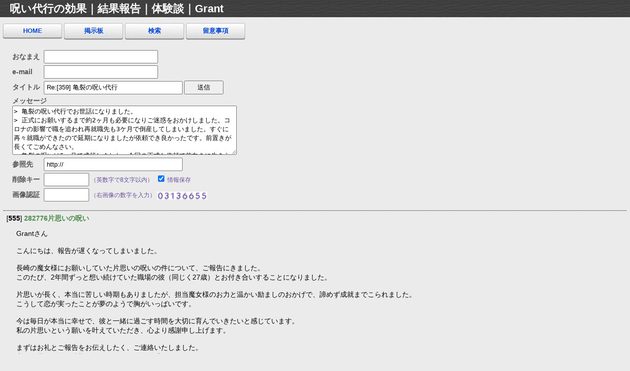

--- FILE ---
content_type: text/html; charset=shift_jis
request_url: https://kg.noroi-grant.com/light.cgi?res=359
body_size: 27180
content:
<!DOCTYPE html>
<head>
<meta charset="shift_jis">
<meta http-equiv="content-script-type" content="text/javascript">
<meta http-equiv="content-style-type" content="text/css">
<link href="./cmn/bbs.css" rel="stylesheet" type="text/css">
<meta name="viewport" content="width=device-width,initial-scale=1.0,minimum-scale=1.0,maximum-scale=1.0,user-scalable=no">
<title>呪い代行の効果｜結果報告｜体験談｜Grant</title>
</head>
<body>
<div id="head">
	<h1>呪い代行の効果｜結果報告｜体験談｜Grant</h1>
</div>
<div id="body">
<div id="panel">
	<a class="button" href="https://noroi-grant.com">HOME</a>
	<a class="button" href="https://kg.noroi-grant.com/light.cgi">掲示板</a>
	<a href="./light.cgi?mode=find" class="button">検索</a>
	<a href="./light.cgi?mode=note" onclick="window.open(this.href,'note','width=580,height=380,scrollbars=1');return false;" class="button">留意事項</a>
</div>
<form action="./light.cgi" method="post">
<input type="hidden" name="mode" value="acpt">
<table id="form">
<tr>
	<th>おなまえ</th>
	<td><input type="text" name="name" value="" class="w-m"></td>
</tr><tr>
	<th>e-mail</th>
	<td><input type="text" name="email" value="" class="w-m"></td>
</tr><tr>
	<th>タイトル</th>
	<td>
    	<input type="text" name="sub" value="Re:[359] 亀裂の呪い代行" class="w-l">
    	<input type="submit" value="送信" class="w-b">
  </td>
</tr><tr>
	<th colspan="2">
    	メッセージ<br>
    	<textarea name="comment" class="w-t">&gt; 亀裂の呪い代行でお世話になりました。
&gt; 正式にお願いするまで約2ヶ月も必要になりご迷惑をおかけしました。コロナの影響で職を追われ再就職先も3ケ月で倒産してしまいました。すぐに再々就職ができたので延期になりましたが依頼でき良かったです。前置きが長くてごめんなさい。
&gt; 亀裂の呪いは5ヶ月で成就しました。今回の正式な依頼で前向きに生きられる気がしています。心に重みはありますがいつでも魔女の方とお話しができるので今までとは違い頼るべき場所もあります。私は男性に依存してしまうタイプで、その方のために友達も家族も遠ざけてしまいました。次には家族も友達も大切にしてくれる相手をみつけます。</textarea>
	</th>
</tr><tr>
	<th>参照先</th>
	<td><input type="text" name="url" value="http://" class="w-l"></td>
</tr><tr>
	<th>削除キー</th>
	<td>
    	<input type="password" name="pwd" class="w-s" maxlength="8">
		<span>（英数字で8文字以内）</span>&nbsp;
		<input type="checkbox" name="cookie" value="1" checked="checked"> 情報保存
	</td>
<!-- captcha -->
</tr><tr>
	<th>画像認証</th>
	<td>
		<input type="text" name="captcha" class="w-s" style="ime-mode:inactive" maxlength="8">
		<span>（右画像の数字を入力）</span> <img src="./captcha.cgi?b35f40fe0eaac637ab92e500cadb1237e974" class="capt" alt="投稿キー">
		<input type="hidden" name="str_crypt" value="b35f40fe0eaac637ab92e500cadb1237e974">
	</td>
<!-- /captcha -->
</tr>
</table>
</form>

<div class="ta-c">

<div class="art">
	[<b>555</b>] <strong>282776片思いの呪い</strong>
	<div class="com">Grantさん<br><br>こんにちは、報告が遅くなってしまいました。<br><br>長崎の魔女様にお願いしていた片思いの呪いの件について、ご報告にきました。<br>このたび、2年間ずっと想い続けていた職場の彼（同じく27歳）とお付き合いすることになりました。<br><br>片思いが長く、本当に苦しい時期もありましたが、担当魔女様のお力と温かい励ましのおかげで、諦めず成就までこられました。<br>こうして恋が実ったことが夢のようで胸がいっぱいです。<br><br>今は毎日が本当に幸せで、彼と一緒に過ごす時間を大切に育んでいきたいと感じています。<br>私の片思いという願いを叶えていただき、心より感謝申し上げます。<br><br>まずはお礼とご報告をお伝えしたく、ご連絡いたしました。<br>寒さが厳しくなる時期ですので、どうかご自愛くださいませ。</div>
	<div class="ope">
		<img src="./cmn/user.png" class="icon" alt=""> <b>匿名</b> <img src="./cmn/clock.png" class="icon" alt=""> 2025/12/05(Fri) 15:06 
		| <a href="./light.cgi?res=555">返信</a> | <a href="./light.cgi?del=555">削除</a> |
	</div>
</div>

<div class="art">
	[<b>554</b>] <strong>復讐の呪い結果のご報告です。</strong>
	<div class="com">グラント様<br><br>大変お世話になっております。<br><br>6月から、私の複雑な気持ちに寄り添っていただき、呪いの儀式を執り行ってくださりありがとうございました。復讐の呪い初回実施から、胸を締めつけていた怒りや悲しみが少しずつほどけていくようで、ようやく夜も眠れるようにったことを今でも覚えています。<br><br>誰にも言えなかった復讐心を受け止めてもらえたこと、私のの苦しみを「なかったこと」にせず救っていただけたこと、本当に感謝しております。今は復讐も叶い、ゆっくりと前進する準備もできてきました。<br><br>グラントの魔女様に救っていただいたことは一生忘れません！</div>
	<div class="ope">
		<img src="./cmn/user.png" class="icon" alt=""> <b>488376</b> <img src="./cmn/clock.png" class="icon" alt=""> 2025/12/02(Thu) 11:18 
		| <a href="./light.cgi?res=554">返信</a> | <a href="./light.cgi?del=554">削除</a> |
	</div>
</div>

<div class="art">
	[<b>553</b>] <strong>強制愛の呪い</strong>
	<div class="com">お世話になっております。<br><br>長崎Grant様にご依頼させていただいてから半年が経ち、このたびご報告とお礼をお伝えしたくご報告に参りました。<br><br>ずっと想い続けていた彼と、ようやく心が通い合うようになり、強制愛の呪い実施後は自然に一緒に過ごす時間も増えております。<br>これまで何度も諦めかけたこともありましたが、担当魔女様のお力添えと、的確なご助言と再実施をいただいたおかげで、ここまで来ることができました。<br><br>途中で心が揺らいだときも、魔女様の温かい回答と再実施力が支えとなり、前向きになれました。<br>本当に感謝の気持ちでいっぱいです。<br><br>願いが成就した今は彼との関係を大切に育みながら、担当魔女様からの助言を心に穏やかな日々を過ごせるよう行動します。<br>長崎の魔女様と、担当してくださった魔女様のお力をお借りできたこと、心から感謝申し上げます。</div>
	<div class="ope">
		<img src="./cmn/user.png" class="icon" alt=""> <b>匿名872276</b> <img src="./cmn/clock.png" class="icon" alt=""> 2025/11/13(Thu) 03:42 
		| <a href="./light.cgi?res=553">返信</a> | <a href="./light.cgi?del=553">削除</a> |
	</div>
</div>

<div class="art">
	[<b>552</b>] <strong>不倫成就の呪い488746</strong>
	<div class="com">呪いのご依頼も、最初は半信半疑でしたが、最後の望みでお願いしました。<br>でも毎月、再魔術を続けた半年後に、奇妙なことが起こりました。<br>夢の中で、彼が私の手を取って「現実で逢おう」と言いました。<br>翌朝、スマホの通知が鳴って10ケ月ぶりに、彼からのLINEでした。<br><br>しかも不思議なのは、そのメッセージの内容が、夢の中で彼が言っていた言葉とまったく同じで、<br>怖ささえ感じました。「待たせてごめん、やっと決心がついた」<br><br>それから数日後、彼の方から「離婚することにした」と。<br>お子様のこともあり、あれほど迷っていた人が、嘘のように決断していて…。<br><br>Grant様の執り行う魔術は、ただの“不倫成就”ではなく、<br>心と心を“繋ぎ直す儀式”だったのかもしれません。<br><br>今は二人で暮らす新居をさがしています、そして彼の子供たちとも<br>一緒に生活する予定です。<br><br>ありがとうございました。</div>
	<div class="ope">
		<img src="./cmn/user.png" class="icon" alt=""> <b>里美</b> <img src="./cmn/clock.png" class="icon" alt=""> 2025/10/17(Fri) 10:10 
		| <a href="./light.cgi?res=552">返信</a> | <a href="./light.cgi?del=552">削除</a> |
	</div>
</div>

<div class="art">
	[<b>551</b>] <strong>和歌山支部</strong>
	<div class="com">Grantさま<br><br>お願いした略奪愛の呪いについて<br><br>呪いの対象者には家庭があり、私もそのことを分かっていながら、どうしても気持ちを抑えることができませんでした。<br>自分のわがままが多くの人を傷つけ、相手のご家族に大きな迷惑をかけたことも理解できています。<br>それでも彼を諦めることができず、苦しみの中で最後の頼みの綱としてGrantさまにご略奪愛の呪い依頼いたしました。<br>呪いの効果があり、彼は妻と離婚し私を選んでくれ、共に歩む未来を約束してくれました。夢が現実になり、ただただ感謝の気持ちでいっぱいです。<br>この願いが叶ったのは、Grantさまのお力添えがあったからにほかなりません。<br>道ならぬ形で始まった愛ではありますが、これからは彼を支え、一生大切にしていく覚悟です。<br><br>本当にありがとうございました。</div>
	<div class="ope">
		<img src="./cmn/user.png" class="icon" alt=""> <b>匿名366125</b> <img src="./cmn/clock.png" class="icon" alt=""> 2025/09/16(Tue) 02:45 
		| <a href="./light.cgi?res=551">返信</a> | <a href="./light.cgi?del=551">削除</a> |
	</div>
</div>

<div class="art">
	[<b>550</b>] <strong>依頼中です</strong>
	<div class="com">こんばんは、いつも「出会いの呪い」の実施ににご尽力いただき、感謝しています。<br>正直申し上げますと、最初の半年ほどはなかなか効果を実感できず、不安やもどかしさを覚えることもございました。しかし、その後少しずつ変化が現れはじめ、おかげさまで最近になって数名の気になる男性と出会うことができました。呪い代行直後は失礼なメールを送ってしまい、反省しています。<br><br>まだ始まったばかりのご縁ですので、今後どのように進展していくかは分かりませんが、こうして新しい出会いをいただけたこと自体が、私の生きがいになっています。<br><br>数名の男性と出会えておりますが、引き続き「出会いの呪い」の実行をお願いできれば幸いです。</div>
	<div class="ope">
		<img src="./cmn/user.png" class="icon" alt=""> <b>266250</b> <img src="./cmn/clock.png" class="icon" alt=""> 2025/09/09(Tue) 1:39 
		| <a href="./light.cgi?res=550">返信</a> | <a href="./light.cgi?del=550">削除</a> |
	</div>
</div>

<div class="art">
	[<b>549</b>] <strong>和歌山支部に縁結びの呪いを依頼</strong>
	<div class="com">グラント様<br>こんにちは、縁結びの魔術代行をお願いしてから、あっという間に3か月が過ぎました。<br><br>正直なところ、40代という年齢もあり、これまでなかなか良いご縁に恵まれず半ば諦めていた部分もありました。ですが、グラント様の呪い代行に依頼してからほどなく、新規プロジェクトで理想に近い男性と出会うことができ、現在はお付き合いを始めるまでになりました。<br><br>自分でも信じられないような急展開で、毎日がとても楽しく充実しており、心から感謝の気持ちでいっぱいです。<br>支部の皆様と担当の魔女様に、このような素晴らしい出会いをいただけましたこと、本当にありがとうございます。<br><br>取り急ぎ、ご報告と御礼を申し上げます。</div>
	<div class="ope">
		<img src="./cmn/user.png" class="icon" alt=""> <b>匿名238877</b> <img src="./cmn/clock.png" class="icon" alt=""> 2025/09/07(Sun) 16:53 
		| <a href="./light.cgi?res=549">返信</a> | <a href="./light.cgi?del=549">削除</a> |
	</div>
</div>

<div class="art">
	[<b>548</b>] <strong>不倫成就の呪い成就のご報告</strong>
	<div class="com">グラント和歌山さま<br><br>大変お世話になっております。<br>ご依頼していた私の願いに向き合い、結果を出してくださり、ありがとうございました。<br><br>呪い代行をお願いしてからしばらくの間、不安や焦りで心が揺れることもございましたが、和歌山支部の担当魔女様にお任せして正解でした。<br>おかげさまで、ずっと願っていた元彼との不倫成就が動き出し、描いた道筋のように自然な形で問題を解決しなから、成就することができました。<br><br>今では、元彼からの言葉や態度に愛情を実感しています。専業主婦の私にとって、この願いが叶ったことは人生の大きな転機です。<br><br>お互いの子供を引き取りましたので、今まで以上ににぎやかな家庭になりますが責任も増えましたので、お互いの子供たちのために私も就職し夫婦二人三脚で歩いていきます。<br>本当にありがとうございました。</div>
	<div class="ope">
		<img src="./cmn/user.png" class="icon" alt=""> <b>和歌山支部に依頼</b> <img src="./cmn/clock.png" class="icon" alt=""> 2025/09/05(Fri) 23:36 
		| <a href="./light.cgi?res=548">返信</a> | <a href="./light.cgi?del=548">削除</a> |
	</div>
</div>

<div class="art">
	[<b>547</b>] <strong>復縁の呪い成就報告です</strong>
	<div class="com">先日は復縁の依頼を受けていただき、ありがとうございました。<br>おかげさまで、何年もの間すれ違っていた相手と連絡を取れるようになり呪い代行のお陰で、無事に復縁ができました。<br>ここまで至る道のりは決して平坦ではありませんでしたが、担当魔女様のお力添えをいただいたことで、再び彼と結ばれたことに感謝しています<br>これからは、いただいたご縁を大切に、以前よりも良い関係を築いてまいります。<br>ありがとうございました。</div>
	<div class="ope">
		<img src="./cmn/user.png" class="icon" alt=""> <b>さゆり800577</b> <img src="./cmn/clock.png" class="icon" alt=""> 2025/08/28(Thu) 09:24 
		| <a href="./light.cgi?res=547">返信</a> | <a href="./light.cgi?del=547">削除</a> |
	</div>
</div>

<div class="art">
	[<b>546</b>] <strong>影の呪い</strong>
	<div class="com">長崎グラントさん<br><br>影の呪い対象者ではなく、配偶者が亡くなりました<br>怖いので影の呪いを中止してください</div>
	<div class="ope">
		<img src="./cmn/user.png" class="icon" alt=""> <b>匿名</b> <img src="./cmn/clock.png" class="icon" alt=""> 2025/08/18(Mon) 15:48 
		| <a href="./light.cgi?res=546">返信</a> | <a href="./light.cgi?del=546">削除</a> |
	</div>
</div>

<div class="art">
	[<b>545</b>] <strong>313322虜の呪いのご報告</strong>
	<div class="com">今回は、「虜の呪い」が無事に成就いたしましたこと、ご報告させてください。<br><br>虜の呪いが成就するまで、7か月という期間は決して短くはありませんでしたが、焦らず、恐れず、ただグラント和歌山様を信じて過ごしてまいりました。呪いの効果があらわれて、まるで糸を手繰り寄せるかのように、彼の心が少しずつこちらへと向いてきたのを感じました。<br><br>最初の兆しは、友人との会食の席で久しぶりに会うことができ、次第に言葉を交わし、距離が縮まり、再び彼の中に私の存在が深く刻まれていったようです。すべてはお願いした通りの道筋であり、疑いようのない呪いの効果による成就です。<br><br>この結果を迎えることができたのは、ひとえに導きをくださった御力のおかげです。和歌山の魔女様には深く、深く御礼申し上げます。<br><br>今後もこのご縁を大切に、決して慢心することなく、心して向き合ってまいります。<br><br>本当に、ありがとうございました。</div>
	<div class="ope">
		<img src="./cmn/user.png" class="icon" alt=""> <b>匿名でお願いします</b> <img src="./cmn/clock.png" class="icon" alt=""> 2025/07/15(Tue) 13:05 
		| <a href="./light.cgi?res=545">返信</a> | <a href="./light.cgi?del=545">削除</a> |
	</div>
</div>

<div class="art">
	[<b>544</b>] <strong>恋愛破壊の呪い</strong>
	<div class="com">こんにちは 355352<br><br>いつもありがとうございます。<br>先月にお願いしていた恋愛破壊の道筋がすべて叶いましたので、今回のご依頼が完璧に成就したと思います。<br><br>もう少し早く報告したかったのですが、仕事の都合で遅くなり申し訳ございません。依頼先は和歌山支部です。<br><br>和歌山支部には、毎月の報告で先月に成就報告メールをお送りしています。担当となってくださっていた魔女様から直接メールをいただけたことにも驚きましたが、本当に呪いの成功まで導いてくださり、感謝しかありません。<br><br>和歌山支部の魔女様、本当にありがとうございました。</div>
	<div class="ope">
		<img src="./cmn/user.png" class="icon" alt=""> <b>匿名</b> <img src="./cmn/clock.png" class="icon" alt=""> 2025/07/05(Sat) 12:17 
		| <a href="./light.cgi?res=544">返信</a> | <a href="./light.cgi?del=544">削除</a> |
	</div>
</div>

<div class="art">
	[<b>543</b>] <strong>復縁の呪い</strong>
	<div class="com">200275<br><br>こんにちは。<br>今年3月から長崎本部に復縁の相談をしてから、正式にお願いしました。<br>とても複雑な依頼になってしまいましたが、今月中旬に彼から道筋と同じ内容で復縁してほしいと言われました。<br>残念なことは、私の親友からそのことを伝えられたことです。直接言ってほしかったのですが、それでも復縁できるならと思い、「わかりました」と伝えてもらいました。<br>復縁から1週間ほどはぎこちない関係でしたが、今は以前のように仲良くできています。<br><br>呪いと聞いて最初は良くない作用があるかもしれないと怖かったですが、そのようなこともなく、無事に成就できたことに感謝しています。<br>心から重しが取れたようで、毎日が楽しいです。<br>本当に感謝しています。ありがとうございました。</div>
	<div class="ope">
		<img src="./cmn/user.png" class="icon" alt=""> <b>佐藤</b> <img src="./cmn/clock.png" class="icon" alt=""> 2025/06/27(Fri) 11:55 
		| <a href="./light.cgi?res=543">返信</a> | <a href="./light.cgi?del=543">削除</a> |
	</div>
</div>

<div class="art">
	[<b>542</b>] <strong>ご報告になります。</strong>
	<div class="com">おはようございます。<br>復縁を依頼していました112312です。<br>呪い代行依頼から時間がかかりましたが、対象者の男性から連絡があり、無事に復縁の願いが叶いましたので、私の念願でもあった嬉しいご報告をさせてください。<br>依頼当初は、呪い代行というサービスが初めてで、不安もありましたが、優しくサポートしていただけましたので、すぐに依頼の不安も解消しました。それだけではなく、日常のご相談までしてしまい、相手をすることが大変な依頼者だったろうなと思います。<br>嫌な顔もせず、ずっと支えてくださった担当魔女様や支部の魔女様に感謝しています。<br>実は、彼とは結婚も望んでいますので、もし今後自分の力で結婚までたどり着けないと感じたら、早めにまた呪いをお願いしようと思います。<br>これからもよろしくお願いいたします。</div>
	<div class="ope">
		<img src="./cmn/user.png" class="icon" alt=""> <b>112312</b> <img src="./cmn/clock.png" class="icon" alt=""> 2025/06/04(Wed) 09:55 
		| <a href="./light.cgi?res=542">返信</a> | <a href="./light.cgi?del=542">削除</a> |
	</div>
</div>

<div class="art">
	[<b>541</b>] <strong>影の呪いの報告。667393</strong>
	<div class="com">グラント様<br><br>いつもお世話になっております。<br>以前よりお願いしておりました影の呪いにつきまして、本日ご報告申し上げます。<br>対象の人物について、無事に結果が出ましたことをご報告いたします。<br>これもひとえにご尽力のおかげと、心より感謝しております。<br>おかげさまで、私たち家族もようやく平穏な日々を取り戻せそうです。<br>誠にありがとうございました。</div>
	<div class="ope">
		<img src="./cmn/user.png" class="icon" alt=""> <b>匿名でお願いします。</b> <img src="./cmn/clock.png" class="icon" alt=""> 2025/05/31(Sat) 20:42 
		| <a href="./light.cgi?res=541">返信</a> | <a href="./light.cgi?del=541">削除</a> |
	</div>
</div>

<div class="art">
	[<b>540</b>] <strong>影の呪い上位魔術報告</strong>
	<div class="com">影の呪い上位魔術の報告です。<br>和歌山支部の担当魔女様に魔術を実行していただきました。影の呪いは呪術で言われる呪殺の呪いに該当するとのことで、死んでほしい相手に魔術をお願いしました。<br>こちらも呪殺の対象者情報なども伝える必要があったため躊躇していましたが、担当の方と相談をして依頼を決めました。毎月1回新月で儀式を行ってもらい、7か月経過しても効果が出にくいことで、影の呪いに上位魔術の存在があることをお聞きして、すぐに申し込みました。<br>影の呪い上位魔術に変更して約1か月で対象者他1名の計2名が亡くなりました。意図しない人も亡くなりましたが、その方の者の親族なので、私にとっては良い結果でした。これ以上詳しい内容は書けませんが、感謝しています。もし報告内容に修正が必要なら知らせてください。</div>
	<div class="ope">
		<img src="./cmn/user.png" class="icon" alt=""> <b>匿名225110</b> <img src="./cmn/clock.png" class="icon" alt=""> 2025/05/16(Fri) 09:14 
		| <a href="./light.cgi?res=540">返信</a> | <a href="./light.cgi?del=540">削除</a> |
	</div>
</div>

<div class="art">
	[<b>539</b>] <strong>復讐の呪い結果のご報告。</strong>
	<div class="com">長崎Grant様<br><br>こんにちは。<br>いつもご親切に対応していただき、心より感謝申し上げます。<br><br>お願いしておりました、近隣住民とのトラブルに関するご対応についてご報告させてください。Grant様に復讐代行の呪いをご依頼させていただいて以降、該当するご家庭とはいくつかのトラブルが発生し、それがきっかけで周囲との交流も減りました。<br><br>特に、近隣に住む方との間での噂話が広まった影響もあり、該当のご家族が他県へ引っ越すという話を耳にしました。表向きは娘さんの大学進学に伴う引っ越しとのことですが、近所のスピーカー女の話では、それが事実とは異なる可能性もあるようです。娘さんについても、聞くところによれば、対象家族の言うような進学先ではないとのことでした。<br><br>いずれにせよ、今回の件において、私が一番の目的としていた「対象の家族がこの地域からいなくなること」が実現したため、呪いの効果に大変驚いております。復讐の呪いで設定した道筋そのものだからです。<br><br>私の家族も近隣の方々も対象家族が引っ越すことで、平穏に暮らせるようになります。すべてGrant様の呪いのお陰です。ご尽力いただき、ありがとうございました。</div>
	<div class="ope">
		<img src="./cmn/user.png" class="icon" alt=""> <b>依頼番号511231</b> <img src="./cmn/clock.png" class="icon" alt=""> 2025/05/13(Tue) 12:32 
		| <a href="./light.cgi?res=539">返信</a> | <a href="./light.cgi?del=539">削除</a> |
	</div>
</div>

<div class="art">
	[<b>538</b>] <strong>略奪愛の成就報告</strong>
	<div class="com">776540<br><br>和歌山グラント様、こんにちは。<br><br>依頼している略奪愛の呪いが成就しましたので、ご報告させてください。<br>詳しい成就報告は和歌山の担当魔女様にお送りしています。<br>今回、略奪愛の呪いを無事に成功させてくださり、感謝しています。<br>略奪が良いことなのかと聞かれればそうではないかもしれません。でも私は彼を諦めるなら死ぬ覚悟でしたので、今回の成就は本当に嬉しいです。<br>和歌山の魔女様と相談したように、相手の子供さんは全員彼が引き取ります。私もこの形での成就を望んでいましたので嬉しいです。<br>これから彼と子供たちと新しい家庭を築いていきます。</div>
	<div class="ope">
		<img src="./cmn/user.png" class="icon" alt=""> <b>匿名</b> <img src="./cmn/clock.png" class="icon" alt=""> 2025/05/09(Fri) 13:42 
		| <a href="./light.cgi?res=538">返信</a> | <a href="./light.cgi?del=538">削除</a> |
	</div>
</div>

<div class="art">
	[<b>537</b>] <strong>837366復縁の呪い</strong>
	<div class="com">いつも大変お世話になっております。<br>1月よりお願いしておりました復縁の呪い代行につきまして、嬉しいご報告がございます。<br><br>ゴールデンウィーク前に、約1年ぶりに彼から連絡があり、再会することができました。この1年間、彼と離れていたことはとても辛く、苦しい日々でした。その間もずっと彼のことが忘れられず、どれほど大切な存在であるかを改めて実感してありました。<br><br>再会の際には、グラント様から「呪いの効果が出始めているので、今までの想いやこれからの気持ちをしっかり伝えるように」とアドバイスいただいたことを思い出し、精一杯自分の想いを伝えました。<br><br>約10時間のデートの中で、彼の気持ちにも大きな変化が見られ、正直驚いております。お互いに反省すべき点を率直に話し合い、再びやり直すことができることになりました。<br><br>このような素晴らしい展開を迎えることができたのは、これはグラント様のご助力のおかげと心より感謝しております。おかげさまで、ゴールデンウィークは本当に幸せで、かけがえのない時間を過ごすことができました。<br><br>本当にありがとうございました。</div>
	<div class="ope">
		<img src="./cmn/user.png" class="icon" alt=""> <b>復縁の呪いをお願いしました。</b> <img src="./cmn/clock.png" class="icon" alt=""> 2025/05/08(Thu) 05:14 
		| <a href="./light.cgi?res=537">返信</a> | <a href="./light.cgi?del=537">削除</a> |
	</div>
</div>

<div class="art">
	[<b>536</b>] <strong>亀裂の呪いと虜の呪い388365</strong>
	<div class="com">おはようございます。<br>虜の呪いと亀裂の呪いを利用した復讐の魔術をお願いした高橋です。<br><br>彼とは別れたり復縁したりと複雑な関係が続いていましたが、前回復縁した際には「浮気をしない」と約束しました。それにもかかわらず、たった1ヶ月でまた他の女性を作り、やりたい放題の態度に我慢ができず、Grant様に「一生彼が異性から愛されないように」と魔術をお願いしました。<br><br>その後、彼は今の彼女とも疎遠になり、告白しても振られ続けているようです。<br>先月末には、私に復縁を願うLINEが届きましたが、会う約束だけしておいて、当日彼を待ち合わせ場所で待ちぼうけさせ、その様子をXで晒してやりました。<br><br>今後も魔術の再実施をお願いいたしますが、すでに効果が出ているようなので、そのご報告をさせていただきました。引き続き、よろしくお願いいたします。</div>
	<div class="ope">
		<img src="./cmn/user.png" class="icon" alt=""> <b>高橋</b> <img src="./cmn/clock.png" class="icon" alt=""> 2025/05/03(Sat) 08:13 
		| <a href="./light.cgi?res=536">返信</a> | <a href="./light.cgi?del=536">削除</a> |
	</div>
</div>

<div class="art">
	[<b>535</b>] <strong>呪い代行を闇の呪いを長崎本部に依頼しました。</strong>
	<div class="com">Grant長崎様<br><br>長らく抱えていた恨みを晴らすために闇の呪いをお願いしました。途中で不安になったりくじけそうになることもありましたが、担当魔女様の的確なアドバイスのおかげで成就まで信じ続けることができました。時間はかかりましたが、ついに望んでいた結果が現れ、今は驚きと喜びでいっぱいです。Grant様の呪い代行に感謝しています。本当にありがとうございました。</div>
	<div class="ope">
		<img src="./cmn/user.png" class="icon" alt=""> <b>確認暗号177398</b> <img src="./cmn/clock.png" class="icon" alt=""> 2025/03/31(Mon) 10:47 
		| <a href="./light.cgi?res=535">返信</a> | <a href="./light.cgi?del=535">削除</a> |
	</div>
</div>

<div class="art">
	[<b>534</b>] <strong>復縁魔術依頼結果報告です。</strong>
	<div class="com">Grant様<br><br>いつも大変お世話になっております。<br><br>復縁の呪いを実施していただき、心からお礼申し上げます。<br>今回は念願でした呪い代行の成就報告で掲示板に書き込ませていただきます。魔女様のお陰で、彼ともう一度一緒の道を歩くことができるようになりました。<br>多くのことを話し合い、魔術の効果でお互いの心も以前より強く繋がったと感じています。一時はあきらめていたのですが、実際に呪い代行を利用して本当に良かったです。<br>ありがとうございました。</div>
	<div class="ope">
		<img src="./cmn/user.png" class="icon" alt=""> <b>匿名388373</b> <img src="./cmn/clock.png" class="icon" alt=""> 2025/03/26(Wed) 12:48 
		| <a href="./light.cgi?res=534">返信</a> | <a href="./light.cgi?del=534">削除</a> |
	</div>
</div>

<div class="art">
	[<b>533</b>] <strong>結果報告333837</strong>
	<div class="com">グラント様<br>こんにちは、私は複数の呪いを半年ほど前からグラント様にお願いしてきました。毎月の実施や相談にもとても丁寧に回答してくださり、心から感謝しています。お願いした願いもかないました。ありがとうございます。<br>ただ、強い魔術があるならもう少し早い段階で教えてくださったらよかったと感じています。強い魔術が必要ない状態と判断していただいたから、勧められることもなかったのかなと思いますが、当初から強い魔術でご対応していただいていれば、成就ももう少し早まったのかと思いました。<br><br>お世話になりました。</div>
	<div class="ope">
		<img src="./cmn/user.png" class="icon" alt=""> <b> 匿名</b> <img src="./cmn/clock.png" class="icon" alt=""> 2025/03/17(Mon) 09:05 
		| <a href="./light.cgi?res=533">返信</a> | <a href="./light.cgi?del=533">削除</a> |
	</div>
</div>

<div class="art">
	[<b>532</b>] <strong>私の願いを見事に叶えていただき、誠に感謝しております。このご恩は一生忘れません</strong>
	<div class="com">和歌山グラント様、魔女様<br>心より感謝申し上げます。<br>私の願いを見事に叶えていただき、誠に感謝しております。このご恩は一生忘れません。<br>グラント様に依頼したのは、悪い男との縁切りがきっかけでした。何度も細かな相談を重ね、状況に応じた儀式の修正や再実施をしていただきました。そして縁切りを叶えていただき、元の彼との復縁も成し遂げていただきました。<br>時間はかかりましたが、私は魔女様を信じ、辛いことも嬉しいことも細かく報告し、相談を重ねてきました。その都度、状況に応じた適切な対応をしてくださり、感謝しております。 時間がかかった分、2人の絆はより深く結びついています。苦しんでいる方々にお伝えしたいです。<br><br>「魔女様を信じ、願い続けることです。決して諦めないでください。」<br><br>本当にありがとうございました。</div>
	<div class="ope">
		<img src="./cmn/user.png" class="icon" alt=""> <b> ※※※お礼の報告※※755847</b> <img src="./cmn/clock.png" class="icon" alt=""> 2025/03/02(Sun) 18:54 
		| <a href="./light.cgi?res=532">返信</a> | <a href="./light.cgi?del=532">削除</a> |
	</div>
</div>

<div class="art">
	[<b>531</b>] <strong>復縁成就魔術</strong>
	<div class="com">こんばんは<br>昨年の7月から復縁成就の呪いを利用させていただいています。<br>つい先日なのですが、対象者から連絡があり「会いたい」と言われました。このことは担当支部に相談しています。<br>担当支部の方からは、会うことには問題がないので、ご自身の気持ちを伝える、そして相手からの思いを聞く良い機会になると思い、出かけてきました。<br>彼は自分から人に謝ったり復縁を申し込んだりするような方ではなかったのですが、今回はお願いした道筋のように、彼からの謝罪と復縁の申し出がありました。私の気持ちもしっかり伝え、今までどれだけ辛かったか、死のうとまで思ったことも伝えました。<br>彼からも涙ながらに謝罪があり、話し合った結果、良い状態で復縁することができました。<br>全ては魔女様のおかげです。本当に本当にありがとうございました。<br>皆様もお体ご自愛ください。</div>
	<div class="ope">
		<img src="./cmn/user.png" class="icon" alt=""> <b>6994484</b> <img src="./cmn/clock.png" class="icon" alt=""> 2025/02/20(Thu) 04:20 
		| <a href="./light.cgi?res=531">返信</a> | <a href="./light.cgi?del=531">削除</a> |
	</div>
</div>

<div class="art">
	[<b>530</b>] <strong>長崎本部に恋愛破壊をお願いして。</strong>
	<div class="com">227265<br><br>長崎Grant様<br><br>いつもお世話になっております。<br>長崎よりご依頼のS.Oです。<br><br>先日ご報告いたしました通り、恋愛破壊の効果が顕著に表れております。対象者である元夫は、女性から相手にされず、さらに悪評が広まっている状況です。本人も耐えきれず、会社へ転勤を願い出ておりますが、現時点では認められておりません。<br><br>効果の速さに驚くとともに、大変満足しておりますので、ご報告させていただきました。ただし、本依頼は引き続き継続していただいておりますので、もし規約等に違反している場合は、ご対応のほどよろしくお願いいたします。<br><br>今後とも、どうぞよろしくお願いいたします。</div>
	<div class="ope">
		<img src="./cmn/user.png" class="icon" alt=""> <b>S.O</b> <img src="./cmn/clock.png" class="icon" alt=""> 2025/02/04(Wed) 20:18 
		| <a href="./light.cgi?res=530">返信</a> | <a href="./light.cgi?del=530">削除</a> |
	</div>
</div>

<div class="art">
	[<b>529</b>] <strong>不倫388376和歌山</strong>
	<div class="com">おはようございます。<br>和歌山市に不倫成就の呪いをご依頼いたしました。2ヶ月間効果が出ず、担当魔女様に相談したところ、使用している生贄の変更が有効的であることをお伺いしレベルも上げつつ生贄の変更をお願いしました。その結果、不倫相手が奥様と別居することになり、その後スムーズに離婚されました。<br>魔術の調整がとても必要なこと実感いたしました。このような形でお世話になりそしてチャンスをいただき、心から感謝しています。<br>彼とは話し合いの結果、彼の奥さんを引き取り一緒になる予定です。<br>本当に感謝しています。</div>
	<div class="ope">
		<img src="./cmn/user.png" class="icon" alt=""> <b>匿名</b> <img src="./cmn/clock.png" class="icon" alt=""> 2025/02/02(Wed) 09:07 
		| <a href="./light.cgi?res=529">返信</a> | <a href="./light.cgi?del=529">削除</a> |
	</div>
</div>

<div class="art">
	[<b>528</b>] <strong>不倫成就の呪いをご依頼しました。</strong>
	<div class="com">488382<br><br>謹んで新春をお祝い申し上げます。<br>旧年中は大変お世話になり、誠にありがとうございました。<br><br>昨年ご依頼した不倫成就は12月中旬に無事に成就し、クリスマスも一緒に過ごすことができました。<br><br>グラント和歌山の皆様には心から感謝しています。<br>初回依頼では依頼手順が少しだけ複雑と思いましたが、担当魔女様からお聞きしたように、必要な情報や本当に効果の出る儀式の方法があることも理解でき、正式にご依頼できたことや、和歌山支部で私の願いを受けていただけたこと、心から感謝しています。<br>皆様に助けられたことは一生忘れません。<br>ありがとうございました。</div>
	<div class="ope">
		<img src="./cmn/user.png" class="icon" alt=""> <b>斎藤488382</b> <img src="./cmn/clock.png" class="icon" alt=""> 2025/01/04(Sat) 10:27 
		| <a href="./light.cgi?res=528">返信</a> | <a href="./light.cgi?del=528">削除</a> |
	</div>
</div>

<div class="art">
	[<b>527</b>] <strong>ありがとうございました。844777　不倫成就の呪いエスバト</strong>
	<div class="com">Grant長崎様<br><br>不倫成就でお世話になりました者です。<br><br>願いが成就するまで、時間が必要でしたが私の願いを叶えてくださり、誠にありがとうございました。<br>何度かの再実施で効果が感じられず、大変失礼なメールをお送りしてしまったこと、今でも反省と後悔をしています。<br>担当の魔女様は、そのような内容のメールでも、毎回ご丁寧な返信で、、。<br>文章を何度も読んで、自分自身の情けなさからの八つ当たりだったことも今は大変恥ずかしいことだと理解できます。<br>しかし当時は彼との関係を良い方向へ向けたくて、妻から遠ざけたくて、おかしくなっていたと思います。<br>魔術の効果もでて、良い方向に向かうことで心も落ち着くようになりました。自分勝手で無礼なふるまいだったと重ね重ね反省しています。<br>今回、不倫成就の呪いも無事成功に導いでくださり、この感謝を一生忘れず生きてゆきます。<br>魔女様、長崎の皆様、本当にありがとうございました。</div>
	<div class="ope">
		<img src="./cmn/user.png" class="icon" alt=""> <b>匿名</b> <img src="./cmn/clock.png" class="icon" alt=""> 2024/12/19(Fri) 11:20 
		| <a href="./light.cgi?res=527">返信</a> | <a href="./light.cgi?del=527">削除</a> |
	</div>
</div>

<div class="art">
	[<b>526</b>] <strong>恋愛破壊と虜の呪い　338377</strong>
	<div class="com">グラント様こんにちは。<br>いつもお世話になっております。<br>恋愛破壊+虜の呪いですが無事に成就することができたこと、報告に参りました。<br>呪い実施当初はなかなか効果がなく、不安でしたが担当の魔術様や支部の魔女様の支えがあり、二つの魔術もほぼ同時期に成就させていただき、大変感謝しています。<br>おそらく、グラント様の魔術で対象は二度と恋愛もできないでしょう。現に、グラント様に恋愛破壊をお願いしてから、一切異性との交流もなく、本人は必死になって相手を探していますが、すべて断られています。また、虜の呪いの対象者からは毎週のように誘われ、肉体関係ももちました。遊ばれているか心配でしたが、家族にも会わせてくれて、将来の話もできました。<br>本当にグラント様には感謝しています。これからは自分の努力も大切なことをアドバイスいただきありがとうございます。<br>またお世話になることもあるかもしれませんので、その時はよろしくお願いいたします。</div>
	<div class="ope">
		<img src="./cmn/user.png" class="icon" alt=""> <b>ts</b> <img src="./cmn/clock.png" class="icon" alt=""> 2024/12/06(Sat) 4:20 
		| <a href="./light.cgi?res=526">返信</a> | <a href="./light.cgi?del=526">削除</a> |
	</div>
</div>

<div class="art">
	[<b>525</b>] <strong>お礼。448476</strong>
	<div class="com">和歌山の担当魔女様へ、心から感謝申し上げます。恋愛成就の魔術で願いを叶えていただき、本当にありがとうございました。依頼当初は不安と期待が入り混じっていましたが、魔女様とやり取りを重ねるうちに、その気持ちは次第に信頼へと変わりました。  <br><br>心配性な私の度重なるメールにも、いつも丁寧にご対応いただき、心から感謝しています。そして何より、依頼した魔術を成功させてくださったことに、深くお礼申し上げます。こちらの魔術団体を知ることがなければ、きっと彼への想いを諦めていたことでしょう。サイトを拝見し、魔女様の力強いサポートを受けながら呪術を続けたおかげで、彼と恋人同士になることができました。  <br><br>25歳にして初めての恋人ですが、この人と死ぬまで一緒にいたいと心から思っています。和歌山の魔女様、そして皆様、私を成就へと導いてくださり、本当にありがとうございました。  </div>
	<div class="ope">
		<img src="./cmn/user.png" class="icon" alt=""> <b>長谷川</b> <img src="./cmn/clock.png" class="icon" alt=""> 2024/12/01(Mon) 16:49 
		| <a href="./light.cgi?res=525">返信</a> | <a href="./light.cgi?del=525">削除</a> |
	</div>
</div>

<div class="art">
	[<b>524</b>] <strong>亀裂の呪い結果　887447</strong>
	<div class="com">が出始め、約6か月で無事に願いを叶えていただきました。<br>通常使用する方法とは異なり、復讐目的での利用でしたから、効果も少し遅かったのかなと感じました。<br>でも最終的に呪いを成功させてくださった魔女様や相談担当の方、そして依頼支部全体で対応していただけたことがとても嬉しかったです。<br>皆様の支えがなければ、頑張れなかったと思います。<br>ありがとうございました。</div>
	<div class="ope">
		<img src="./cmn/user.png" class="icon" alt=""> <b>ｙ</b> <img src="./cmn/clock.png" class="icon" alt=""> 2024/11/25(Tue) 12:47 
		| <a href="./light.cgi?res=524">返信</a> | <a href="./light.cgi?del=524">削除</a> |
	</div>
</div>

<div class="art">
	[<b>523</b>] <strong>匿名でお願いします。確認番号277483です。亀裂の呪い報告</strong>
	<div class="com">Grant和歌山様<br><br>復讐系亀裂の呪いの効果で、対象カップルが無事に別れましたことをご報告に参りました。亀裂以外にも強化や追加しようと考えているところでしたので、このタイミングでの成就に感謝しています。前回魔術を調整していただけた結果と思います。<br>ありがとうございます。引き続きになりますが、依頼したいことがありますので、明日にでもご連絡させてください。</div>
	<div class="ope">
		<img src="./cmn/user.png" class="icon" alt=""> <b>名無し</b> <img src="./cmn/clock.png" class="icon" alt=""> 2024/11/01(Fri) 07:15 
		| <a href="./light.cgi?res=523">返信</a> | <a href="./light.cgi?del=523">削除</a> |
	</div>
</div>

<div class="art">
	[<b>522</b>] <strong>感謝。</strong>
	<div class="com">グラント長崎様。<br><br>ご依頼した代行が成就となりましたので、ご報告に来ました。<br>影の呪いありがとうございました。<br>呪殺ですので詳細は控えます。<br>感謝します。</div>
	<div class="ope">
		<img src="./cmn/user.png" class="icon" alt=""> <b>377367</b> <img src="./cmn/clock.png" class="icon" alt=""> 2024/10/17(Thu) 11:34 
		| <a href="./light.cgi?res=522">返信</a> | <a href="./light.cgi?del=522">削除</a> |
	</div>
</div>

<div class="art">
	[<b>521</b>] <strong>復縁333736</strong>
	<div class="com">こんにちは、7月に復縁成就していたのですが、ご報告が遅れてしまいました。申し訳ありません。復縁が叶い、気持ちが楽になりました。<br>つねに一緒に居た、当たり前の存在が、急にいなくなると、これほど苦しいのかと思いました。<br>この経験を生かし今後は同じことが起きないように注意していきますね。<br>復縁成就でお世話になった担当者様には本当に感謝しています。またいつも丁寧にサポートしてくださったこと、毎回のメールに癒され成就まで頑張れたと感じています。<br>ありがとうございます。</div>
	<div class="ope">
		<img src="./cmn/user.png" class="icon" alt=""> <b>Eru</b> <img src="./cmn/clock.png" class="icon" alt=""> 2024/10/16(Wed) 06:05 
		| <a href="./light.cgi?res=521">返信</a> | <a href="./light.cgi?del=521">削除</a> |
	</div>
</div>

<div class="art">
	[<b>520</b>] <strong>闇の呪い</strong>
	<div class="com">667487<br><br>長崎本部に闇を依頼、11ヶ月かかりましたが無事成就できました。<br>闇については詳しく書かないほうがいいと思いますので、明日長崎にお礼のメールを送りります。</div>
	<div class="ope">
		<img src="./cmn/user.png" class="icon" alt=""> <b>匿名</b> <img src="./cmn/clock.png" class="icon" alt=""> 2024/10/01(Wed) 21:21 
		| <a href="./light.cgi?res=520">返信</a> | <a href="./light.cgi?del=520">削除</a> |
	</div>
</div>

<div class="art">
	[<b>519</b>] <strong>復縁成就の呪い報告</strong>
	<div class="com">和歌山グラント様<br><br>おはようございます。<br>三重から依頼している733938です。<br>お願いした魔術代行での復縁成就、叶いましたので本日念願の報告に参りました！<br>それほど長い期間ではなかったですが、精神的に追い詰められていたので、彼を想うと1時間が数日のように感じられ、精神的にもおかしくなりそうでした。<br>食べられない、眠れない、集中できない。<br>恋愛で、精神的にダメージを受けると、こんなにつらく苦しいのかと、知りました。<br>その後、もう何もできない、このままでは死んでしまうかもしれない、そう思い、無意識で救いを求めた先が呪いです。<br>偶然グラント様のサイトにたどり着き、藁にも縋る思いで魔術をお願いしました。<br>依頼中も担当の方とのやり取りで、心も落ち着くようになりました。このことは一番感謝している点です。<br>その後は、効果も出て本日のご報告のように、彼との復縁も成就しました。成就後は、すべてが嘘のようにすっきりとして、良く食べられ、眠れ、幸せも感じられました。<br>この幸せを逃がさないように自分自身も努力しますね！</div>
	<div class="ope">
		<img src="./cmn/user.png" class="icon" alt=""> <b>733938</b> <img src="./cmn/clock.png" class="icon" alt=""> 2024/09/10(Wed) 20:15 
		| <a href="./light.cgi?res=519">返信</a> | <a href="./light.cgi?del=519">削除</a> |
	</div>
</div>

<div class="art">
	[<b>518</b>] <strong>復縁魔術</strong>
	<div class="com">復縁魔術の報告で投稿させてください。<br>復縁成就まで約4ヶ月かかりましたが、その間も親切にご対応してもらえ、安心して継続利用することができました。<br>このことについて、感謝します。<br>また、いつも担当魔女様からでしょうか、優しい心遣いを感じられ、メールでのやり取りで、気持ちが楽になりました。<br>そして願いも叶い、もうこれ以上望んではいけないと思います。<br>無事魔術の力で、成就させてくださり感謝しています。<br>暑い日つづきですが、体調を崩されませんようご自愛ください。</div>
	<div class="ope">
		<img src="./cmn/user.png" class="icon" alt=""> <b>588474</b> <img src="./cmn/clock.png" class="icon" alt=""> 2024/09/10(Tue) 04:39 
		| <a href="./light.cgi?res=518">返信</a> | <a href="./light.cgi?del=518">削除</a> |
	</div>
</div>

<div class="art">
	[<b>517</b>] <strong>特別魔術に変更してから成就しました。</strong>
	<div class="com">長崎Grant様<br><br>いつもお世話になっております。長崎様からのメールにはいつも感謝しております。細やかなご配慮に心が穏やかになり、とても感謝しています。<br><br>今回、エスバトから特別魔術2に変更させていただき、その効果を確認することができました。成就までの道のりも短縮されたと感じています。難しいかもしれないというリスクについても事前にご説明いただいたことで、私自身がよく考えて判断することができました。その結果、特別魔術2に変更してから短期間で願いが叶いました。<br><br>成就に至るまでの過程で、いろいろとご迷惑をおかけした点についても反省しております。いつも温かくサポートしてくださり、本当にありがとうございました。</div>
	<div class="ope">
		<img src="./cmn/user.png" class="icon" alt=""> <b>匿名でお願いします。447488</b> <img src="./cmn/clock.png" class="icon" alt=""> 2024/08/27(Tue) 03:58 
		| <a href="./light.cgi?res=517">返信</a> | <a href="./light.cgi?del=517">削除</a> |
	</div>
</div>

<div class="art">
	[<b>516</b>] <strong>裏魔術648833</strong>
	<div class="com">おはようございます。<br>和歌山に影の呪いを依頼していました。<br>数か月で効果も確認していたのですがその後は停滞気味でした。<br>どうにか早期にと考え、サイトを読んで裏魔術のがあることを知り、魔女様に問い合わせてから、正式追加しました。<br>裏魔術の追加後は順調に効果も出て成就となりました。<br>細やか心遣いにも、いつも感謝していました。<br>皆様のおかげで、願いを叶えることもできました。<br>今は夫と二人で平穏な毎日を送ることができています。</div>
	<div class="ope">
		<img src="./cmn/user.png" class="icon" alt=""> <b>あや</b> <img src="./cmn/clock.png" class="icon" alt=""> 2024/08/22(Thu) 10:18 
		| <a href="./light.cgi?res=516">返信</a> | <a href="./light.cgi?del=516">削除</a> |
	</div>
</div>

<div class="art">
	[<b>515</b>] <strong>不倫成就　488765</strong>
	<div class="com">お世話になっております。<br>長崎に依頼の不倫成就と亀裂ですが、両方成就となりましたので、本日ご報告に来ました。<br>もう少し早くお礼の書き込みをしたかったのですが、魔女様に報告したことで、忙しくなってしまいました。<br><br>長い間、親切に対応してくださり感謝しています。<br>不安になると問い合わせをしてしまうことで、担当の魔女様も大変だったでしょう。本当に申し訳ございません。<br><br>簡単ですがここでのご報告とさせてください。</div>
	<div class="ope">
		<img src="./cmn/user.png" class="icon" alt=""> <b>匿名</b> <img src="./cmn/clock.png" class="icon" alt=""> 2024/08/19(Mon) 14:50 
		| <a href="./light.cgi?res=515">返信</a> | <a href="./light.cgi?del=515">削除</a> |
	</div>
</div>

<div class="art">
	[<b>513</b>] <strong>おはようございます。亀裂の呪いについて</strong>
	<div class="com">グラント長崎様、おはようございます。<br><br>依頼中の亀裂の呪い復讐利用について、十分に復讐が叶う結果となりましたこと、ご報告させてください。<br><br>皆様にお願いする前に、こちらによい報告をすることを目標に頑張ってこれ、今日私の願いも叶い、ご報告にこられたことに感謝します。<br><br>魔女の皆様とメールでお話して、心も癒されました。初回の相談から亀裂の呪い実施期間中の対応まで、何一つ不安もなく無事この日を迎えられました。<br><br>感謝しています。<br><br>そして10月頃になると思うのですが、別件のご相談がありますので、その際はお世話になります。担当も魔女様には伝えてあり、このまま終了せず対応をしていただくことになっています。<br><br>このような臨機応変なご対応にも頭が下がります。<br>それでは、別件のご相談時は宜しくお願いいたします。<br>別件もここでよいご報告ができることを願います。<br><br>この度はご親切な対応をありがとうございました。</div>
	<div class="ope">
		<img src="./cmn/user.png" class="icon" alt=""> <b>577468匿名</b> <img src="./cmn/clock.png" class="icon" alt=""> 2024/08/05(Tue) 23:03 
		| <a href="./light.cgi?res=513">返信</a> | <a href="./light.cgi?del=513">削除</a> |
	</div>
</div>

<div class="art">
	[<b>512</b>] <strong>闇の呪い</strong>
	<div class="com">闇の呪いを依頼中の佐々木です。<br>依頼から約3年が経過しました。御社へ呪い代行を依頼してから、闇の呪いが一番適切と判断したことをよかったと思います。<br>影の呪いも検討したのですが結果的に相手を呪い殺してしまうと考えたからです。<br>人により願う形が違うと思いますので、いますぐ死んでほしい方は最適なのだと影の呪いが最適なのだと思います。<br><br>私の場合は、一生苦しめたい。それほどの恨みがある相手です。<br>そのため闇の呪いを選択しました。あれから3年が経過し、対象となる人物には様々な不幸があり、住居は荒れ果て生活感もないので、あの場所には居ません。先月様子を見に行きました。<br><br>その間、「祖父母の死、兄弟の離婚、父親の病、母親の死」必ずしも全てが闇の呪いの効果とは考えにくいですが十分に私の恨みを晴らすことができましたので、これで終了のお願いをしました。<br>人の不幸は・・・。と申しますが、その通りです。<br><br>ありがとうございました。</div>
	<div class="ope">
		<img src="./cmn/user.png" class="icon" alt=""> <b>佐々木</b> <img src="./cmn/clock.png" class="icon" alt=""> 2024/07/29(Mon) 04:29 
		| <a href="./light.cgi?res=512">返信</a> | <a href="./light.cgi?del=512">削除</a> |
	</div>
</div>

<div class="art">
	[<b>511</b>] <strong>呪いを依頼していました。呪い代行の結果報告になります。</strong>
	<div class="com">確認番号：448477<br>依頼の呪い：恋愛破壊の呪い<br>依頼先：和歌山支部<br><br>和歌山の魔女様、お世話になっております。<br>正式な呪い代行依頼から大変お世話になり、いつも丁寧な回答と質問にも答えてくださり安心して最後までお願いできましたこと、まず感謝いたします。<br><br>依頼した恋愛破壊の呪いですが、もう十分に効果も出て復讐もできましたので、和歌山支部には終了とお礼のメールを担当してくださった魔女様へお送りしています。<br><br>私を捨て、3人の女と付き合い続けて、悪びれもせず簡単に裏切る男です。本心では殺してやりたいと思いました。しかしバカを相手に本気になってしまうのもと考え直し復讐目的で恋愛破壊を依頼しました。<br><br>呪いの日から約2月か月で、3人の女に振られそのことが原因なのか、悪いうわさが流れて大学構内では彼を相手にする女性は皆無となりました。それだけではなく、同性からも無視されるようになっています。<br><br>孤立した彼を半年ほど観察していましたが、もう恨みも消えました。<br>和歌山の魔女様のおかげで、すっきりした気持ちで前を見て歩き出せます。<br>いつまでも感謝していますし、皆様の存在は忘れません。</div>
	<div class="ope">
		<img src="./cmn/user.png" class="icon" alt=""> <b>匿名</b> <img src="./cmn/clock.png" class="icon" alt=""> 2024/07/25(Thu) 09:39 
		| <a href="./light.cgi?res=511">返信</a> | <a href="./light.cgi?del=511">削除</a> |
	</div>
</div>

<div class="art">
	[<b>510</b>] <strong>本願成就の呪いをお願いしていました。</strong>
	<div class="com">グラント長崎様、いつも本当にありがとうございます。<br>ご依頼していた息子への本願成就ですが無事に成就となりましたので、本日ご報告に参りました。<br><br>彼自身も夢のために毎日本当に頑張っていました。年頃ということもあり、直接応援すると嫌がりますので陰ながら応援してあげたく正式ご依頼させていただきました。<br><br>実施直後から呪いの効果かは分かりませんが良い方向へ進みました。その後も、障害となるだろう壁も難なく超えて無事に夢を叶えました。<br><br>もちろん彼の頑張りが一番だったと思います。でも困難な場面で負けることなく突き進めたことはグラント様にお願いした道筋のようです。本当にその通りに進み少々驚いています。<br><br>今回皆様のことを知りお世話になり、本当に感謝しています。<br>またお願いしたいこともありますのでメールをお送りいたします。<br>今回の本願成就は最後までお力添えいただき本当にありがとうございました。<br><br>簡単ですがご報告とさせてください。</div>
	<div class="ope">
		<img src="./cmn/user.png" class="icon" alt=""> <b>543338Hiroko</b> <img src="./cmn/clock.png" class="icon" alt=""> 2024/07/23(Tue) 12:23 
		| <a href="./light.cgi?res=510">返信</a> | <a href="./light.cgi?del=510">削除</a> |
	</div>
</div>

<div class="art">
	[<b>509</b>] <strong>248776復讐の呪い</strong>
	<div class="com">いつもお世話になっています。復讐の呪いについてご報告いたします。<br>正式実施から約半年、道筋の7割が叶い私の願いは成就しました。<br>本当なら全ての道筋が叶うことが良かったのですが、現状を考えればこれで十分な効果だと思いました。<br>どんなことでも欲張ることは良くない。そう感じています。<br>和歌山の皆様には大変お世話になり、感謝しています。<br>じめじめと暑く、体調を崩しやすい夏本番になりました。どうぞ十分ご自愛くださいませ。</div>
	<div class="ope">
		<img src="./cmn/user.png" class="icon" alt=""> <b>884746</b> <img src="./cmn/clock.png" class="icon" alt=""> 2024/07/22(Tue) 23:49 
		| <a href="./light.cgi?res=509">返信</a> | <a href="./light.cgi?del=509">削除</a> |
	</div>
</div>

<div class="art">
	[<b>508</b>] <strong>呪殺の呪いについて、結果報告とお礼。584227</strong>
	<div class="com">長崎様<br><br>こんばんは。<br><br>呪殺の呪い（特）の件でご報告に来ました。<br>人の生死の報告のため、詳細を書くことは控えます。<br>グラント様にご迷惑をかけたくないで、慎重に言葉を選びながら短く書きます。<br><br>呪殺を依頼→再施術2回→生贄追加レベル5×2→呪殺成就。<br><br>長崎本部の皆様、やっと縁が切れました。長年連れ添いましたが、限界でした。<br><br>ありがとうございました。</div>
	<div class="ope">
		<img src="./cmn/user.png" class="icon" alt=""> <b>匿名</b> <img src="./cmn/clock.png" class="icon" alt=""> 2024/07/22(Mon) 02:21 
		| <a href="./light.cgi?res=508">返信</a> | <a href="./light.cgi?del=508">削除</a> |
	</div>
</div>

<div class="art">
	[<b>507</b>] <strong>復縁の呪い。確認番号436628</strong>
	<div class="com">グラント和歌山様<br><br>こんにちは、結果報告が遅れてしまい、申し訳ございません。<br><br>正式にお願いした復縁の呪いの結果ですが早期成就となりましたので、ご報告に来ました。<br><br>対象となった男性と別れてから4年が過ぎ、諦められすグラント様にお願いしてよかったです。<br><br>4年間の間に、彼にも私にも恋人がいる時期がありました。でも、私は彼をいつも思い出し、忘れることができませんでした。<br><br>付き合う相手にも申し訳なく、彼と復縁が叶わないなら一生一人でいようと思い、最後の希望で呪い代行を利用しました。<br><br>相談もしっかりした回答をしてくださり、正式にお願いして本当に良かったです。このまま結婚までいければと思います。<br>私には、もう彼しかいない、身に染みて感じました。<br><br>本当に本当にありがとうございます。一生感謝の気持ちは忘れません。<br><br>結婚成就のような魔術があるなら、数か月後にご相談に来ますね。</div>
	<div class="ope">
		<img src="./cmn/user.png" class="icon" alt=""> <b>匿名</b> <img src="./cmn/clock.png" class="icon" alt=""> 2024/07/19(Sat) 17:37 
		| <a href="./light.cgi?res=507">返信</a> | <a href="./light.cgi?del=507">削除</a> |
	</div>
</div>

<div class="art">
	[<b>506</b>] <strong>影　4月12日依頼。</strong>
	<div class="com">おはようございます。<br>長崎グランド様、4月に影を依頼しました。<br>無事成就です。<br>本当にありがとうございます。<br>これで私たち家族は生きられます。</div>
	<div class="ope">
		<img src="./cmn/user.png" class="icon" alt=""> <b>699684</b> <img src="./cmn/clock.png" class="icon" alt=""> 2024/07/02(Fri) 20:12 
		| <a href="./light.cgi?res=506">返信</a> | <a href="./light.cgi?del=506">削除</a> |
	</div>
</div>

<div class="art">
	[<b>505</b>] <strong>復縁、588777</strong>
	<div class="com">和歌山さま<br><br>おはようございます。<br>依頼した復縁の呪い代行、いつもありがとうございます。<br>連絡が遅くなってしまいました。<br>無事に魔術成就しています。<br>ご報告が遅れてしまい、大変申し訳ございません。<br>支部には連絡済みです。<br>お世話になりました。</div>
	<div class="ope">
		<img src="./cmn/user.png" class="icon" alt=""> <b>ときわ</b> <img src="./cmn/clock.png" class="icon" alt=""> 2024/06/17(Mon) 08:36 
		| <a href="./light.cgi?res=505">返信</a> | <a href="./light.cgi?del=505">削除</a> |
	</div>
</div>

<div class="art">
	[<b>504</b>] <strong>復縁の呪い</strong>
	<div class="com">グラント様こんばんは、復縁叶いました！<br>今日休みなので、彼からドライブに誘われ、長崎へ行きました。<br>帰り道、車の中で「やっぱり君しかいない」と言われ、復縁してほしいと、道筋のように、彼から言ってくれました。<br>こんなに早く結果が出て、興奮しています。<br>2時間ほど前に帰宅したのですが、明日もデートに誘われています。長崎本部へは月曜日に連絡します。</div>
	<div class="ope">
		<img src="./cmn/user.png" class="icon" alt=""> <b>158377</b> <img src="./cmn/clock.png" class="icon" alt=""> 2024/06/08(Sat) 21:29 
		| <a href="./light.cgi?res=504">返信</a> | <a href="./light.cgi?del=504">削除</a> |
	</div>
</div>

<div class="art">
	[<b>503</b>] <strong>復讐魔術</strong>
	<div class="com">グラント様。<br><br>こんにちは。<br><br>今日は嬉しい報告に来ました。<br><br>正式依頼の復讐魔術が成就しましたので、ご報告させてください。<br><br>正式な呪いから半年必要でしたが、無事成功させてくださり、今は感謝しかありません。<br><br>詳しくは長崎本部へ連絡済みです。<br><br>本部の皆様、担当魔女様のご対応に心から感謝しています。<br><br>本当にお世話になりました。</div>
	<div class="ope">
		<img src="./cmn/user.png" class="icon" alt=""> <b>544837</b> <img src="./cmn/clock.png" class="icon" alt=""> 2024/06/05(Thu) 16:54 
		| <a href="./light.cgi?res=503">返信</a> | <a href="./light.cgi?del=503">削除</a> |
	</div>
</div>

<div class="art">
	[<b>502</b>] <strong>388747</strong>
	<div class="com">おはようございます。<br><br>和歌山支部で縁切りを施術してもらいました。<br><br>対象の女ですが旦那と離婚して引っ越していきました。<br><br>人の不幸を笑うのはとおもいますが、こいつに限っては違います。<br><br>どうやら夫に追い出されたようで、逃げるようにいなくなりました。<br>道筋どおりで驚いています。<br><br>一生感謝します。<br><br>和歌山魔女様、ありがとうございました。<br>そして、お疲れ様でした。<br><br>来月別件でご相談したいことがありますので、引き続きお願いいたします。</div>
	<div class="ope">
		<img src="./cmn/user.png" class="icon" alt=""> <b>匿名</b> <img src="./cmn/clock.png" class="icon" alt=""> 2024/06/05(Wed) 08:37 
		| <a href="./light.cgi?res=502">返信</a> | <a href="./light.cgi?del=502">削除</a> |
	</div>
</div>

<div class="art">
	[<b>501</b>] <strong>影の呪い</strong>
	<div class="com">755998<br>グラント長崎様、いつもありがとうございます。<br>影の呪いの結果報告ですが、ここでは詳しく書けませんので本部にメールいたしました。<br>ここでの報告を願い頑張ってこられましたので、ご報告だけさせてください。<br><br>※影の呪いで、あいつがいなくなり晴れやかな気持ちです。<br><br>魔女様感謝致します。</div>
	<div class="ope">
		<img src="./cmn/user.png" class="icon" alt=""> <b>佐藤</b> <img src="./cmn/clock.png" class="icon" alt=""> 2024/06/04(Tue) 09:46 
		| <a href="./light.cgi?res=501">返信</a> | <a href="./light.cgi?del=501">削除</a> |
	</div>
</div>

<div class="art">
	[<b>500</b>] <strong>復縁成就の呪い報告</strong>
	<div class="com">グラント長崎様、こんばんは。<br><br>復縁でお願いしていました。<br><br>昨日、長崎の担当者へ報告メールはお送りしています。<br>先月からの急展開で無事に復縁が成就しました。<br><br>ここで報告できることを楽しみに頑張ってこられました。<br>もちろん長崎の魔女様のお力あってです。<br><br>遠距離は続くのですが、彼も月に2回は会いに来てくれます。<br>私も同じく月に2回会いに行くので、毎週会うことができるようになります。<br><br>あと1年もすれば彼も本社勤務になりますので、そうすればいつでも会えるようになります。<br><br>グラント様、本当にありがとうございました。</div>
	<div class="ope">
		<img src="./cmn/user.png" class="icon" alt=""> <b>匿名562217です</b> <img src="./cmn/clock.png" class="icon" alt=""> 2024/05/28(Tue) 18:38 
		| <a href="./light.cgi?res=500">返信</a> | <a href="./light.cgi?del=500">削除</a> |
	</div>
</div>

<div class="art">
	[<b>499</b>] <strong>虜の呪いを依頼</strong>
	<div class="com">グラント様<br><br>おはようございます。<br><br>虜の呪いを依頼した738871です。<br><br>実行当初は効果が感じられず、もう少し時間もかかるだろうと考えていました。<br><br>先月から急激に彼の態度が変わりました。<br><br>こちらが戸惑うほど積極的になってくれて、毎日の連絡や休日のお誘いなど今までとは別人です。<br><br>虜の呪いの効果以外考えられません。<br>和歌山の担当魔女様には心から感謝しています。<br><br>あと数回の実施後に今の状況が続けば終了をお願いします。<br>嬉しくて終了前に連絡してしまいました。<br><br>禁止行為でしたら、削除してください。<br><br>早くお礼を言いたくて、ありがとうございます。</div>
	<div class="ope">
		<img src="./cmn/user.png" class="icon" alt=""> <b>738871</b> <img src="./cmn/clock.png" class="icon" alt=""> 2024/05/20(Tue) 07:46 
		| <a href="./light.cgi?res=499">返信</a> | <a href="./light.cgi?del=499">削除</a> |
	</div>
</div>

<div class="art">
	[<b>498</b>] <strong>闇◎　ありがとうございました。</strong>
	<div class="com">闇◎の報告です。<br><br>長崎様、無事闇◎成就です。<br><br>長崎本部には先ほど連絡しました。<br><br>担当魔女様へメールを送信しました。今回の成就で、私が死のうかと思っていましたが、命を与えられた気がしています。<br><br>これもグラント様の魔女様や魔術のおかげです。<br>本当に本当に心から感謝しています。</div>
	<div class="ope">
		<img src="./cmn/user.png" class="icon" alt=""> <b>匿名895587</b> <img src="./cmn/clock.png" class="icon" alt=""> 2024/05/15(Wed) 11:45 
		| <a href="./light.cgi?res=498">返信</a> | <a href="./light.cgi?del=498">削除</a> |
	</div>
</div>

<div class="art">
	[<b>497</b>] <strong>亀裂の呪い</strong>
	<div class="com">こんにちは、Grantさん。<br>以前にお願いした亀裂の呪いを利用した復讐ですが、どうやら友人の報告では、今の彼女と喧嘩別れになっているるようです。<br>元彼氏と直接連絡が取れず、近況も友達からの連絡やSNSのみです。<br>多分、間違いないと思います。<br>亀裂を利用した復讐をご提案くださり、感謝しています。<br>今は追加で、恋愛破壊も検討していますので、またご相談させてください。<br>いつも、ありがとうございます。</div>
	<div class="ope">
		<img src="./cmn/user.png" class="icon" alt=""> <b>132243</b> <img src="./cmn/clock.png" class="icon" alt=""> 2024/04/24(Wed) 08:59 
		| <a href="./light.cgi?res=497">返信</a> | <a href="./light.cgi?del=497">削除</a> |
	</div>
</div>

<div class="art">
	[<b>496</b>] <strong>闇の呪い報告</strong>
	<div class="com">長崎様、闇成就です。<br>帰宅したら詳細ご報告します。<br>ありがとうございます。</div>
	<div class="ope">
		<img src="./cmn/user.png" class="icon" alt=""> <b>匿名　875556</b> <img src="./cmn/clock.png" class="icon" alt=""> 2024/04/18(Thu) 09:07 
		| <a href="./light.cgi?res=496">返信</a> | <a href="./light.cgi?del=496">削除</a> |
	</div>
</div>

<div class="art">
	[<b>495</b>] <strong>ご報告</strong>
	<div class="com">おはようございます。<br>長崎本部への復縁ですが半年かかりました。<br>短縮していただけると嬉しかったと思います。<br>お世話になりました。</div>
	<div class="ope">
		<img src="./cmn/user.png" class="icon" alt=""> <b>番号677437</b> <img src="./cmn/clock.png" class="icon" alt=""> 2024/04/14(Mon) 08:40 
		| <a href="./light.cgi?res=495">返信</a> | <a href="./light.cgi?del=495">削除</a> |
	</div>
</div>

<div class="art">
	[<b>494</b>] <strong>無題</strong>
	<div class="com">おなようございます。<br>和歌山に依頼の復讐が成就したと思える出来事が続いていますので、ご報告に来ました。<br>グラントさんに復讐をお願いして半年になります。2カ月くらい前から、対象者の様子がおかしいと近隣の方が話していたのですが、私は気にも留めませんでした。でも先月から自治会も欠席していて、関係者が自宅を訪ねたようなのですが、生活感が失われていると言っており、一人暮らなので、関係機関に通報したようです。<br>それから一切姿を見た方もいません。<br>これが続けば完全に成就したと思います。行方知れずになって一月なので、もう少し様子を見て、またご報告に来ます。<br>私の勘ですが、おそらく帰らないと思っています。</div>
	<div class="ope">
		<img src="./cmn/user.png" class="icon" alt=""> <b>への677765</b> <img src="./cmn/clock.png" class="icon" alt=""> 2024/04/08(Tue) 09:58 
		| <a href="./light.cgi?res=494">返信</a> | <a href="./light.cgi?del=494">削除</a> |
	</div>
</div>

<div class="art">
	[<b>493</b>] <strong>復縁の報告</strong>
	<div class="com">388376<br><br>グラントさん、こんばんは、復縁成就しましたので、取り急ぎご報告させてください。和歌山へは明日詳細メール致します。</div>
	<div class="ope">
		<img src="./cmn/user.png" class="icon" alt=""> <b>匿名</b> <img src="./cmn/clock.png" class="icon" alt=""> 2024/03/31(Sun) 19:32 
		| <a href="./light.cgi?res=493">返信</a> | <a href="./light.cgi?del=493">削除</a> |
	</div>
</div>

<div class="art">
	[<b>492</b>] <strong>復讐依頼</strong>
	<div class="com">復讐をお願いしました。<br>対象は、グラント様と相談した道筋で無事世間的に葬られました。<br>もう近隣住民は誰も相手にしておらず、あと何年もつかという状態です。数年後には完全に消えると思いますので、高みの見物をする予定です。思い切って正式依頼してよかったです。</div>
	<div class="ope">
		<img src="./cmn/user.png" class="icon" alt=""> <b>522009</b> <img src="./cmn/clock.png" class="icon" alt=""> 2024/03/17(Mon) 20:51 
		| <a href="./light.cgi?res=492">返信</a> | <a href="./light.cgi?del=492">削除</a> |
	</div>
</div>

<div class="art">
	[<b>491</b>] <strong>不倫成就の呪いをご依頼しています。</strong>
	<div class="com">こんにちは、お世話になっています。<br>昨年から不倫成就で再実施をお願いしていました。<br>先月、相手の男性から離婚が成立したので、これからは人目を気にすることなく、会えるから。とLINEがありました。<br>とても嬉しかったのと同時に彼が苦悩から解放されたとの喜びで、涙が出ました。<br>不倫とはいえ、彼の夫婦関係を知る私は、彼が地獄から抜け出せたと喜びました。<br>彼の精神が壊れるか、自殺するかそんな状態でした。このことは、担当さんへ隠さずに伝えています。<br>成就まで半年かかりましたが感謝しかないです。<br>これからも2人支え合いながら、別の場所で静かに暮らそうと約束しました。</div>
	<div class="ope">
		<img src="./cmn/user.png" class="icon" alt=""> <b>匿名845667</b> <img src="./cmn/clock.png" class="icon" alt=""> 2024/03/11(Mon) 10:00 
		| <a href="./light.cgi?res=491">返信</a> | <a href="./light.cgi?del=491">削除</a> |
	</div>
</div>

<div class="art">
	[<b>490</b>] <strong>略奪愛の呪い　和歌山支部</strong>
	<div class="com">おはようございます<br><br>依頼中の378376です<br>先日和歌山支部へ連絡しました。<br>依頼当初から、成就方法を励みにしてきたので、今日ご報告できることで２つの想いが成就しました！<br><br>和歌山の担当魔女様には、大変お世話になりお礼の言葉もございません　世間的には良い方法ではないかもしれませんでしたが、この方法で、グラントさんにすがるしかありませんでした！<br><br>ありがとうございました！</div>
	<div class="ope">
		<img src="./cmn/user.png" class="icon" alt=""> <b>378376</b> <img src="./cmn/clock.png" class="icon" alt=""> 2024/03/05(Tue) 09:20 
		| <a href="./light.cgi?res=490">返信</a> | <a href="./light.cgi?del=490">削除</a> |
	</div>
</div>

<div class="art">
	[<b>489</b>] <strong>発表されました。</strong>
	<div class="com">グラント様<br>いつも大変お世話になっております。<br>先日娘の合格発表あり、無事第1志望校に合格です。<br>今回お願いした魔術で無駄なく効率的に勉強していました。<br>魔術前は落ち着かずでしたが魔術後は集中して何時間も頑張れていたことを思い出します。依頼支部に詳しいご報告を送りました。<br>生涯感謝いたします。</div>
	<div class="ope">
		<img src="./cmn/user.png" class="icon" alt=""> <b>487です。合格発表</b> <img src="./cmn/clock.png" class="icon" alt=""> 2024/03/04(Mon) 06:09 
		| <a href="./light.cgi?res=489">返信</a> | <a href="./light.cgi?del=489">削除</a> |
	</div>
</div>

<div class="art">
	[<b>488</b>] <strong>中間報告です。必要なければ消してくださいね。688476</strong>
	<div class="com">おはようございます。<br>恋愛成就ですが彼と普通に会話もできています。再実施に感謝しています。今は部署が離れてしまい、お昼休みに会うくらいです。しかし以前より優しい雰囲気で、お互いに意識していると感じます。魔術の提供から、2人に今までとは違う空気感があり、なんだろう引き寄せられる感じがしています。私だけなのかな、彼もそう感じてくれるなら嬉しいです。いい関係が続いて成就するこを願っていますね。</div>
	<div class="ope">
		<img src="./cmn/user.png" class="icon" alt=""> <b>匿名でお願いします。</b> <img src="./cmn/clock.png" class="icon" alt=""> 2024/02/28(Wed) 10:13 
		| <a href="./light.cgi?res=488">返信</a> | <a href="./light.cgi?del=488">削除</a> |
	</div>
</div>

<div class="art">
	[<b>487</b>] <strong>学業成就・合格の呪い</strong>
	<div class="com">学業成就・合格の呪いでは大変お世話になりました。<br>呪いの依頼から、娘は勉強に専念できていました。<br>1年間の結果があと10日ほどで分かります。<br>娘は試験は大丈夫だった、勉強した問題も多く出題されたといい安心しています。3月1日の発表後にまたお知らせします。<br>今回は、学業成就の成功として報告させてください。<br>ありがとうございます。</div>
	<div class="ope">
		<img src="./cmn/user.png" class="icon" alt=""> <b>112323やしき</b> <img src="./cmn/clock.png" class="icon" alt=""> 2024/02/21(Wed) 16:48 
		| <a href="./light.cgi?res=487">返信</a> | <a href="./light.cgi?del=487">削除</a> |
	</div>
</div>

<div class="art">
	[<b>486</b>] <strong>略奪愛355111</strong>
	<div class="com">こんにちは、略奪愛の呪いをお願いしていました。<br>2月1日に最終結果が出ましたので、遅くなりましたが本日ご報告させてください。長崎の魔女さんには依頼当初毎日のように相談メールを送っていたので、ご迷惑をかけてしまったと反省しています。<br>心の置き場がなく、相談する友人もおりませんでしたので、頼ってしまいました。<br>多くのサポートに感謝しています。どんな手段を用いても彼を私のものにする。この決意は揺らぐことがありませんでした。長崎本部の全面協力で願いも成就しました。グラント様にお世話になった数カ月間は絶対に忘れません。どうかお体をご自愛ください。</div>
	<div class="ope">
		<img src="./cmn/user.png" class="icon" alt=""> <b>匿名でお願いします。</b> <img src="./cmn/clock.png" class="icon" alt=""> 2024/02/14(Wed) 09:24 
		| <a href="./light.cgi?res=486">返信</a> | <a href="./light.cgi?del=486">削除</a> |
	</div>
</div>

<div class="art">
	[<b>485</b>] <strong>強制愛の効果388376</strong>
	<div class="com">宮城担当魔女さん<br><br>こんにちは強制愛の呪術成果についてご報告いたします。<br>依頼当初は成果もなかなか出ず、皆様にお任せして成り行きを見守るしかないと感じていました。その後約2カ月間（2回）の再施術を含め、思うような成果が得られません。<br>宮城の魔女さんも様々な調整を加えてくださり、申し訳ないと感じていました。その後、現状打開について相談して、もしかすると生贄の追加や変更が有効だが、依頼者の負担を鑑みて依頼当初の内容で精いっぱい頑張ってくれていたのではないか・・・。<br>魔女さんとの相談でそう感じました。通常魔術の生贄なしで依頼していましたので、高等へのレベルアップと生贄の使用で効果を高めてください。とお願いし5回目の再施術で呪いの成果も出てくるようになり、強制愛は5カ月で成就となりました。<br>担当魔女様も、依頼者に気を遣わずにプランを提示していただけると助かると感じました。勿論、予定はそれぞれですから、一概には言い切れませんが早く効果を望めるなら、魔女さんからの提案も必要なのではないでしょうか。<br>魔術の成果を出していただき、成就へ導いてくださった魔女さんに意見するつもりはまったくありません。でも依頼者の中には私のように早い成果を求める方も多いと思いました。<br>願いを叶えていただき、心から感謝しています。</div>
	<div class="ope">
		<img src="./cmn/user.png" class="icon" alt=""> <b>S.T</b> <img src="./cmn/clock.png" class="icon" alt=""> 2024/02/04(Sun) 09:48 
		| <a href="./light.cgi?res=485">返信</a> | <a href="./light.cgi?del=485">削除</a> |
	</div>
</div>

<div class="art">
	[<b>484</b>] <strong>呪術について。</strong>
	<div class="com">こんにちは、依頼した呪術についてご報告させてください。<br>呪術の種類が復讐系なもので詳細は控えます。<br>長崎本部の魔術様に呪術を担当していただき、半年で無事に成就したことをで、引っ越しをすることなく今までのように暮らしていけると思います。家族もありここを離れることはとても難しかったで感謝しています。対象の方が居なくなってくれましたので、安心して暮らしていけます。今回は面倒なお願いをしてしまい申し訳ございませんでした。親切に対応してくださったこと、一生忘れません。</div>
	<div class="ope">
		<img src="./cmn/user.png" class="icon" alt=""> <b>匿名112123</b> <img src="./cmn/clock.png" class="icon" alt=""> 2024/01/31(Wed) 17:27 
		| <a href="./light.cgi?res=484">返信</a> | <a href="./light.cgi?del=484">削除</a> |
	</div>
</div>

<div class="art">
	[<b>483</b>] <strong>和歌山支部へ縁結び依頼。</strong>
	<div class="com">和歌山支部へ依頼した縁結びの呪いの成就報告です。<br>魔女様、徳島から依頼しました。<br>氏名は書きません、和歌山支部の担当魔女様へご報告ずみです。<br>縁結びの呪いを依頼して、好みの男の子二人と出会い、一緒に食事をしたりできる関係になりました。<br>人見知りでこれまで20年間彼氏はおろか、男の子の友達もいませんでした。周りの友達多くが彼氏ができて楽しそうですし、私も彼氏が望みでした。でも人見知りが災いしてか、友達すらできませんでしたが、呪いGrant様へ縁結びをお願いしてから、やっと良い関係の異性が表れ、食事や遊びに出かけられるようになりました。<br>まだ付き合うまでには至りませんが、この先は恋愛をしながらお互いの気持ちを大切にして、お付き合いになるように私が努力しなければと思いました。<br>またお世話になることがあると思います。<br>ありがとうございました。</div>
	<div class="ope">
		<img src="./cmn/user.png" class="icon" alt=""> <b>和歌山へ（匿名）</b> <img src="./cmn/clock.png" class="icon" alt=""> 2024/01/28(Mon) 012:32 
		| <a href="./light.cgi?res=483">返信</a> | <a href="./light.cgi?del=483">削除</a> |
	</div>
</div>

<div class="art">
	[<b>482</b>] <strong>恋愛成就が叶いました！875500</strong>
	<div class="com">おはようございます。<br>恋愛成就が無事に成就しましたので、ご報告させてください。<br>詳しくは長崎の担当魔女様にメールをお送りしますね。<br>お世話になりました。<br>ありがとうございます。</div>
	<div class="ope">
		<img src="./cmn/user.png" class="icon" alt=""> <b>おはようございます。やまね</b> <img src="./cmn/clock.png" class="icon" alt=""> 2024/01/25(Thu) 10:32 
		| <a href="./light.cgi?res=482">返信</a> | <a href="./light.cgi?del=482">削除</a> |
	</div>
</div>

<div class="art">
	[<b>481</b>] <strong>復縁魔術成就報告267463</strong>
	<div class="com">こんにちは、和歌山に復縁魔術を依頼していました。<br>先週良い結果がでたので、和歌山の担当魔女さんへはメールで状況報告しています。依頼する時から、こちらで報告することを励みに、復縁を願い頑張ってこられました。<br>和歌山で私を担当してくれた魔術様や和歌山支部の魔女様全員に感謝しています。他の方も書かれているようですが、精神的に疲れてしまい魔女様へ無理難題や暴言まで・・・。<br>申し訳ありません。とても反省しています。こうして復縁も叶えてもらえましたので、感謝しています。<br>お世話になりました。</div>
	<div class="ope">
		<img src="./cmn/user.png" class="icon" alt=""> <b>匿名</b> <img src="./cmn/clock.png" class="icon" alt=""> 2024/01/14(Sun) 16:09 
		| <a href="./light.cgi?res=481">返信</a> | <a href="./light.cgi?del=481">削除</a> |
	</div>
</div>

<div class="art">
	[<b>480</b>] <strong>昨年依頼の復縁468876</strong>
	<div class="com">長崎Grantさん、昨年復縁を依頼しました。<br>半年以上かかりましたが、念願だった呪いが成就したことで今年は良い年になると思います。皆様の魔術のおかげです。<br>本当に感謝しています。<br>ありがとうございます。</div>
	<div class="ope">
		<img src="./cmn/user.png" class="icon" alt=""> <b>匿名</b> <img src="./cmn/clock.png" class="icon" alt=""> 2024/01/08(Mon) 20:02 
		| <a href="./light.cgi?res=480">返信</a> | <a href="./light.cgi?del=480">削除</a> |
	</div>
</div>

<div class="art">
	[<b>479</b>] <strong>亀裂の呪い633847</strong>
	<div class="com">和歌山魔女様へ<br>亀裂の呪い、無事成功しました。<br>和歌山の担当魔女様へは連絡しています。<br>487さんと同じですが年内成就、ありがとうございました。<br>どうぞ良いお年をお迎えください。</div>
	<div class="ope">
		<img src="./cmn/user.png" class="icon" alt=""> <b>はるやま</b> <img src="./cmn/clock.png" class="icon" alt=""> 2023/12/29(Fri) 20:25 
		| <a href="./light.cgi?res=479">返信</a> | <a href="./light.cgi?del=479">削除</a> |
	</div>
</div>

<div class="art">
	[<b>478</b>] <strong>闇の呪い</strong>
	<div class="com">内容は書きません。<br>年内にかなえてくださり感謝しています。<br>ありがとうございました。</div>
	<div class="ope">
		<img src="./cmn/user.png" class="icon" alt=""> <b>匿名</b> <img src="./cmn/clock.png" class="icon" alt=""> 2023/12/22(Fri) 06:42 
		| <a href="./light.cgi?res=478">返信</a> | <a href="./light.cgi?del=478">削除</a> |
	</div>
</div>

<div class="art">
	[<b>477</b>] <strong>縁切り</strong>
	<div class="com">長崎様<br><br>いつも大変お世話になってます。<br>縁切の呪いですが成就となりましたので、こちらでもご報告をさせてください。<br>依頼当初から、可能なら今年中に縁切りが成功することでお願いしました。<br>長崎の魔女様のお力で、今年中に願いがかないました。本当に奇跡としか思えません。<br>でも、これは奇跡ではなく呪いの力なのだと実感しています。<br>私たち家族は今回の縁切り成功で、今の場所を離れることなく、嫌な家族が消えて静かな暮らしを取り戻せます。<br>完全の引っ越すのは、来年1月のようですが、もう誰もいなくなりました。<br>なぜ引っ越したのか、周囲にも何も言わずいなくなりました。<br>ただ娘と同級生がいるので、学校には家庭の事情で引っ越すと伝えていたようです。<br>心から感謝しています。<br>ご報告です。</div>
	<div class="ope">
		<img src="./cmn/user.png" class="icon" alt=""> <b>Hiro577463</b> <img src="./cmn/clock.png" class="icon" alt=""> 2023/12/18(Mon) 18:53 
		| <a href="./light.cgi?res=477">返信</a> | <a href="./light.cgi?del=477">削除</a> |
	</div>
</div>

<div class="art">
	[<b>476</b>] <strong>7月成就からエスバトで呪いを依頼していました。</strong>
	<div class="com">魔女様こんばんは、374558です。<br>お願いしていた復縁魔術について、本日ご報告に来ました。<br>相談時から時間はかかるだろうと覚悟していたのですが5カ月弱で無事に復縁成就しましたので念願でもあったこちらの報告掲示板へも成就報告させてください。<br>昨日お世話になっていた支部にはメールでご報告しています。道筋のクリスカス前に叶えてくださり感謝しています。彼とはクリスマスのお泊りデートも約束しました。宿泊等々、任せてと言われて本当に嬉しかったです。彼と別れて本当に大切な人だって気づかされました。これからは彼だけを大切にします。</div>
	<div class="ope">
		<img src="./cmn/user.png" class="icon" alt=""> <b>ゆい（仮名）でお願いします。</b> <img src="./cmn/clock.png" class="icon" alt=""> 2023/12/10(Sun) 16:51 
		| <a href="./light.cgi?res=476">返信</a> | <a href="./light.cgi?del=476">削除</a> |
	</div>
</div>

<div class="art">
	[<b>475</b>] <strong>ありがとうございます。</strong>
	<div class="com">755000<br>おはようございます。<br>復讐の呪いをお願いしています。<br>Grantさんへ魔術を依頼して以降、対象女は3度の交通事故に見舞われています。現在も入院中のようで退院は来年になると聞きました。<br>毎日嫌がられをされ、この地区から私と家族を抹殺するような偽装工作までしていましたが、全てが自作自演と判明し自治会も驚きが隠せないようです。<br>私には、ご近所の方も自治会に方も申し訳ないと謝罪してくださいました。これでアノくそ女が逆に抹殺されると思います。<br>もう恥ずかしくてここでは生活できないでしょう。<br>私は今までのように弱い立場を演じていればグラント様の呪いの効果でバカ女は消え去ると思います。<br>引き続きになりますが、ごれからも宜しくお願い致します。</div>
	<div class="ope">
		<img src="./cmn/user.png" class="icon" alt=""> <b>匿名</b> <img src="./cmn/clock.png" class="icon" alt=""> 2023/12/04(Mon) 14:04 
		| <a href="./light.cgi?res=475">返信</a> | <a href="./light.cgi?del=475">削除</a> |
	</div>
</div>

<div class="art">
	[<b>474</b>] <strong>縁切りの呪いにつて。</strong>
	<div class="com">こんにちは、縁切りの呪いをお願いしていたひろみです。<br>おそらくですが、縁切りが成功していると思われます。<br>直接相手の状況を確認することが難しいですが、呪いをお願いしてから連絡も一切なくなり、ストーカー的行為もありません。<br>縁切り対象の相手と共通の女友達がいて、その方に現状を確認してもらいましたが、私に対する恨みのような話もなく、出会う以前のような落ち着いた状態であることも教えてもらえました。<br>確実ではありませんが、縁切が叶ったと思います。<br>確実になりましたら、改めてご報告いたします。<br>ありがとうございます。</div>
	<div class="ope">
		<img src="./cmn/user.png" class="icon" alt=""> <b>ひろみ226233</b> <img src="./cmn/clock.png" class="icon" alt=""> 2023/12/04(Mon) 11:19 
		| <a href="./light.cgi?res=474">返信</a> | <a href="./light.cgi?del=474">削除</a> |
	</div>
</div>

<div class="art">
	[<b>472</b>] <strong>亀裂の呪い成就</strong>
	<div class="com">Grantさん<br>魔女の皆様、いつもありがとう御座います。<br>亀裂の呪い、高等魔術生贄有りを長崎魔女様に担当していただきました。<br>お陰様で無事成就に至りご報告致しました。<br>先週、メールをさせて頂いてはおりましたが、こちらにご報告も書かせて頂きますね。<br>引き続き宜しくお願いいたします。</div>
	<div class="ope">
		<img src="./cmn/user.png" class="icon" alt=""> <b>Ｆです。</b> <img src="./cmn/clock.png" class="icon" alt=""> 2023/11/20(Mon) 07:54 
		| <a href="./light.cgi?res=472">返信</a> | <a href="./light.cgi?del=472">削除</a> |
	</div>
</div>

<div class="art">
	[<b>471</b>] <strong>亀裂の呪い</strong>
	<div class="com">328874です。<br>亀裂の呪いが成就しましたので、本日ご報告に来ました。<br>依頼当初から、ここで成就の書き込みを拝見して、私もいつか成就報告がしたい。それだけを願い今日まで頑張りました。<br>もちろん魔女様の手助けがなければ何も進みません。<br>今回亀裂の呪いが成就したこと、担当魔女様や支部の魔術様のお力添えがあっての成就です。本当に感謝しています。<br>実は担当魔女様へはメールをしたのですが、別件で相談していることがあります。来月には追加依頼できそうなので、そちらも成就を願っています。これからも宜しくお願いいたします。</div>
	<div class="ope">
		<img src="./cmn/user.png" class="icon" alt=""> <b>匿名</b> <img src="./cmn/clock.png" class="icon" alt=""> 2023/11/12(Sun) 07:33 
		| <a href="./light.cgi?res=471">返信</a> | <a href="./light.cgi?del=471">削除</a> |
	</div>
</div>

<div class="art">
	[<b>470</b>] <strong>亀裂の呪い。</strong>
	<div class="com">おはようございます！<br><br>Grantさん、彼と彼女を別れさせる呪いの実施をありがとうございました。<br>ここ数カ月で何度も再呪術してくださったこと、状況のご報告毎に対応してくださったことも含め、ありがとうございます。<br><br>正直、彼女に男ができてからは長くつらい時期もありました。しかし担当魔女様からの返信を読んで、頑張ろうと思えました。<br><br>しっかりしたサポートを提供してくれたことで、ここまでこられたと実感しています。そして、先月元彼女と新しい彼氏が破局していることを知りました。<br><br>今すぐに彼女と会って話したいですが、、魔女様や友人からの忠告もありもう少し時間を空けてから、接触しようと思います。<br><br>復縁については、自分なりにこれから頑張るつもりです。友人も協力してくれると約束してくれました。もしそれでも復縁ができないと確信したら、追加で復縁を依頼させてください。<br><br>これからも宜しくお願いいたします。</div>
	<div class="ope">
		<img src="./cmn/user.png" class="icon" alt=""> <b>匿名311232</b> <img src="./cmn/clock.png" class="icon" alt=""> 2023/10/31(Tue) 09:31 
		| <a href="./light.cgi?res=470">返信</a> | <a href="./light.cgi?del=470">削除</a> |
	</div>
</div>

<div class="art">
	[<b>469</b>] <strong>恋愛破壊依頼354887</strong>
	<div class="com">こんにちは、ご報告が遅くなってしまいました。<br>恋愛破壊は成就しています。成就は先月15日に判明しました。<br>元恋人への復讐も考えて恋愛破壊が最適と思い、お願いしたのですが、依頼から半年で成就させてくださったことに感謝しています。<br>今の彼女にも捨てられたと聞きました。事実を知ったときに、もうこれでいいやって、気持ちも晴れやかになり、恨みも少なくなりました。魔女様とのお話では、恋愛破壊の効果は持続するとのことなので、奴の今後は彼女もできず、永遠に一人だと思うと、帆の縁でしまいます。死ぬよりつらいはずです。女好きなので、、、。<br>これですっきりして前進できます。！！！</div>
	<div class="ope">
		<img src="./cmn/user.png" class="icon" alt=""> <b>齊藤</b> <img src="./cmn/clock.png" class="icon" alt=""> 2023/10/24(Tue) 16:22 
		| <a href="./light.cgi?res=469">返信</a> | <a href="./light.cgi?del=469">削除</a> |
	</div>
</div>

<div class="art">
	[<b>468</b>] <strong>こんにちは、虜を和歌山へ依頼しました。</strong>
	<div class="com">和歌山Grant様、こんにちは。<br><br>虜の呪いを依頼しました。<br><br>昨夜、担当魔女様へは成就の報告を致しました。<br><br>今でも信じられないです。<br><br>もうダメな相手、縁がない彼と思い始めていたのですが、和歌山さんへ虜をお願いしてから、劇的に変化して今は、私の言いなりです。<br><br>復縁も簡単にかないそうです。またご報告させてください。<br><br>ありがとうございます。</div>
	<div class="ope">
		<img src="./cmn/user.png" class="icon" alt=""> <b>和歌山へ依頼438876</b> <img src="./cmn/clock.png" class="icon" alt=""> 2023/10/18(Wed) 10:19 
		| <a href="./light.cgi?res=468">返信</a> | <a href="./light.cgi?del=468">削除</a> |
	</div>
</div>

<div class="art">
	[<b>467</b>] <strong>虜の呪いエスバトでお願いしておりました。</strong>
	<div class="com">おはようございます。<br>虜の呪いエスバトで呪いの依頼をしていました。<br>長崎本部での実施です。<br>虜の呪いの道筋でお願いしていたことが70％くらい成功しました。<br>希望の道筋でかなえていただけたことで、彼との復縁も無事にかないましたので、今回ご報告の書き込みに参りました。<br>かなり複雑な状況でしたが、諦めずご対応してもらえたことに感謝しています。ありがとうございました。</div>
	<div class="ope">
		<img src="./cmn/user.png" class="icon" alt=""> <b>匿名でお願いします。6630887</b> <img src="./cmn/clock.png" class="icon" alt=""> 2023/10/11(Wed) 09:46 
		| <a href="./light.cgi?res=467">返信</a> | <a href="./light.cgi?del=467">削除</a> |
	</div>
</div>

<div class="art">
	[<b>466</b>] <strong>亀裂の呪いと虜の呪いをお願いしました。</strong>
	<div class="com">こんにちは、以前に虜の呪いと亀裂の呪いをお願いしました。<br>亀裂の呪いは5カ月で叶いましたが、虜の呪いが効きにくく、効果が出ないと感じていたのですが、成就後に彼から話を聞いて、虜の呪いの効果も出ていたことが分かりました。今回、二種類の魔術完全成就のご報告です。<br>依頼中は日に何通もメールを送ってしまい大変ご迷惑な依頼人でした。今反省しております。成就前は、精神的にも弱り、少しのことで悩んでしまい眠れない、仕事にならない。悪いこと尽くしで、かなり病んでいました。<br>和歌山支部の方も、親切にしてくださり乗り越えられたと感じています。呪いの成就で、しばらくは二人で話し合ってやり直したいと思います。彼の気持ちも完全に変わっているので、仲良くいられると思います。<br>簡単ですがご報告させてください。</div>
	<div class="ope">
		<img src="./cmn/user.png" class="icon" alt=""> <b>248873</b> <img src="./cmn/clock.png" class="icon" alt=""> 2023/09/27(Wed) 15:55 
		| <a href="./light.cgi?res=466">返信</a> | <a href="./light.cgi?del=466">削除</a> |
	</div>
</div>

<div class="art">
	[<b>465</b>] <strong>112011復縁の呪い</strong>
	<div class="com">いつもお世話になっております。<br>グラントさま、復縁の呪い成就しました。！！<br>彼と別れてから1年以上経過していて、望みはないかもしれないと思いながらも、諦めることができず、グラント様に魔術をお願いした経緯があります。<br>何度か生贄のレベルを上げたことで、強い呪いになったと思います。<br>どんなに費用がかかろうとも、復縁が叶うならと思い頑張ってきました。そして彼と復縁が叶って、呪い代行を利用して良かったと思えます。グラント様へは感謝以外の言葉が見つかりませんが、皆様のお力添えでここまでこれたことに感謝しています。本当にありがとうございました。</div>
	<div class="ope">
		<img src="./cmn/user.png" class="icon" alt=""> <b>匿名</b> <img src="./cmn/clock.png" class="icon" alt=""> 2023/09/19(Tue) 20:18 
		| <a href="./light.cgi?res=465">返信</a> | <a href="./light.cgi?del=465">削除</a> |
	</div>
</div>

<div class="art">
	[<b>464</b>] <strong>復縁の呪い</strong>
	<div class="com">こんばんは。<br><br>依頼した呪術（復縁成就）について、報告しますね。<br><br>和歌山の皆様、いつも大変お世話になっています。<br><br>中国地方から依頼しました。<br><br>今回うれしい報告ができることは全て和歌山の魔女様のご尽力のおかげです。<br><br>彼との復縁が無事に叶ったことをご報告いたしますね。<br><br>毎日鬱になってしまうくらい、考え悩んで体調も崩しがちでしたが、彼との復縁が叶い、悩みも体調の悪さも全てなくなりました。<br><br>こんなに彼が大切だったのかと、気づかされました。<br><br>魔女様、私、彼を大切にしますね。<br>何度も何度も壊れそうになったけど、魔術様と話をして、乗り越えることができませした。<br><br>二度とこんなにつらい思いはしたくないです。<br>魔女様ありがとうございます。<br><br>これからは彼を大切にしますね。</div>
	<div class="ope">
		<img src="./cmn/user.png" class="icon" alt=""> <b>匿名744387</b> <img src="./cmn/clock.png" class="icon" alt=""> 2023/09/11(Tue) 20:00 
		| <a href="./light.cgi?res=464">返信</a> | <a href="./light.cgi?del=464">削除</a> |
	</div>
</div>

<div class="art">
	[<b>463</b>] <strong>復縁成就577547　1月25日に依頼しました。</strong>
	<div class="com">おはようございます。<br>正式ご依頼していた復縁成就の呪いですが成就になったので、ご報告させてください。別れてから3年が経ってしまい復縁は絶望的な状況でしたが復縁の呪いをお願いしてやっと復縁が叶いました。やっとです、折れそうになった時期もありましたが、メールで励ましてくれたことで、何とか乗り切ることができたと思います。期間中は迷惑なメールを散々送信してしまったと反省しています。皆様のご協力に心より感謝します。</div>
	<div class="ope">
		<img src="./cmn/user.png" class="icon" alt=""> <b>花</b> <img src="./cmn/clock.png" class="icon" alt=""> 2023/08/28(Mon) 08:43 
		| <a href="./light.cgi?res=463">返信</a> | <a href="./light.cgi?del=463">削除</a> |
	</div>
</div>

<div class="art">
	[<b>462</b>] <strong>彼への浮気防止のお願い</strong>
	<div class="com">今年2月に浮気防止の呪いをしていただき、心から感謝申し上げます。グラント様の呪いのおかげで、私の願い事が成就しました。驚くほどの成就率に、本当に感動しました。別の願いもぜひお願いしたいと思っています。ありがとうございました！</div>
	<div class="ope">
		<img src="./cmn/user.png" class="icon" alt=""> <b>匿名588372</b> <img src="./cmn/clock.png" class="icon" alt=""> 2023/08/10(Thu) 12:13 
		| <a href="./light.cgi?res=462">返信</a> | <a href="./light.cgi?del=462">削除</a> |
	</div>
</div>

<div class="art">
	[<b>461</b>] <strong>呪いをお願いしました。</strong>
	<div class="com">2月から亀裂の呪いを依頼しておりました。<br>対象人物とは直接会うことが難しく、呪いの効果が分かりませんでしたが、先週地元に帰省し、大学時代の友人と偶然会ったことで、亀裂の呪いが叶っていることを知りました。<br>依頼から何度か繰り返し、お願いしていましたが、6月に切れていたみたいです。今回、ご報告できたことを嬉しく思います。<br>長期間にわたり、繰り返し儀式を提供してくださり、ありがとうございました。</div>
	<div class="ope">
		<img src="./cmn/user.png" class="icon" alt=""> <b>644001</b> <img src="./cmn/clock.png" class="icon" alt=""> 2023/08/04(Fri) 15:45 
		| <a href="./light.cgi?res=461">返信</a> | <a href="./light.cgi?del=461">削除</a> |
	</div>
</div>

<div class="art">
	[<b>460</b>] <strong>本願成就のお礼。</strong>
	<div class="com">こんばんは、本願成就でお願いした予備試験結果が7月25日に発表されました。無事合格しましたので、お礼の書き込みです。<br>引き続き最後までお力添え願います。</div>
	<div class="ope">
		<img src="./cmn/user.png" class="icon" alt=""> <b>匿名118118</b> <img src="./cmn/clock.png" class="icon" alt=""> 2023/08/03(Fri) 21:20 
		| <a href="./light.cgi?res=460">返信</a> | <a href="./light.cgi?del=460">削除</a> |
	</div>
</div>

<div class="art">
	[<b>459</b>] <strong>縁切り成就の呪い</strong>
	<div class="com">和歌山支部に縁切り成就を依頼してから半年になります。<br>縁切りをお願いする以外に方法が見つからなかったためです。<br>田舎に住んでいるため、良い職場も多くありません。<br>そんな環境で、4年以上もいじめを受け続けています。<br>こんな時代なのにコンプライアンスは一切ないんです。<br>和歌山に2名との縁切りを依頼してから社員が私にたいする態度に違いがでていました。<br>半信半疑で呪い代行をお願いして、環境も変わるし対象の女性は次々と会社を去りました。<br>理由は一身上の都合ということで、はっきりは分かりません。<br>でも、縁切りの効果だと信じています。<br>まだ完全には周りに溶け込んでいませんが、少しづつ改善すると思います。</div>
	<div class="ope">
		<img src="./cmn/user.png" class="icon" alt=""> <b>匿名877863</b> <img src="./cmn/clock.png" class="icon" alt=""> 2023/08/02(Thu) 18:36 
		| <a href="./light.cgi?res=459">返信</a> | <a href="./light.cgi?del=459">削除</a> |
	</div>
</div>

<div class="art">
	[<b>458</b>] <strong>亀裂の呪い高等魔術生贄ありでお願い。766498</strong>
	<div class="com">高等魔術をお願いしました。<br><br>実施期間は6カ月です。<br><br>紆余曲折がありましたが、このほど完全成就していることが判明しましたので、本日報告させて頂きました。<br><br>通常魔術で3ヶ月は目に見えた効果は感じられず中止をお願いしようと思いましたが、せっかくご縁がありお願いしたのですから、一段階引き上げて高等魔術に切り替えてから、<br>効果が出るようになり本日成就報告ができました。<br><br>人間関係は苦手でしたが、魔術様とのやり取りで、反省すべき点が多々あると感じました。依頼だけではなく、私の人生にも大きな影響を与えてくれたと思います。<br><br>これからは、人間関係も良好になるよう努力をしていきますね。</div>
	<div class="ope">
		<img src="./cmn/user.png" class="icon" alt=""> <b>あきら</b> <img src="./cmn/clock.png" class="icon" alt=""> 2023/08/01(Wed) 20:51 
		| <a href="./light.cgi?res=458">返信</a> | <a href="./light.cgi?del=458">削除</a> |
	</div>
</div>

<div class="art">
	[<b>457</b>] <strong>2回目の投稿です。</strong>
	<div class="com">おはようございます。<br>復縁と同時にお願いしていた。縁切り成就も無事に叶いましたので、本日ご報告させていただきます。<br>今回の成就で、彼と私の間に邪魔する人はいなくなりました。<br>前回いただいたチャンスを生かします。<br>彼を大切にします。<br>もう死ぬような思いをしたくないです。<br>グラント魔女様、心から「ありがとう」と、伝えたいです。<br>本当に長い間、お世話になりました。</div>
	<div class="ope">
		<img src="./cmn/user.png" class="icon" alt=""> <b>mio</b> <img src="./cmn/clock.png" class="icon" alt=""> 2023/07/31(Tue) 7:02 
		| <a href="./light.cgi?res=457">返信</a> | <a href="./light.cgi?del=457">削除</a> |
	</div>
</div>

<div class="art">
	[<b>456</b>] <strong>復縁の呪い776521</strong>
	<div class="com">おはようございます。<br>復縁の呪いをお願いしました。<br>依頼から8カ月で復縁は無事に叶いました。<br>彼と別れてから、何も手につかず、精神的に追い込まれてしまい、一時は自殺も考えてしまうほど、落ち込んでいました。<br>どうしても復縁を叶えたくて、グラント様の呪い代行なら叶うかもしれない、そう思い正式に呪い代行をお願いしてよかったです。<br>彼との別れは、完全の私が悪いと分かっています。<br>魔女様からの助言を生かせるような人間になります。<br>人の話も聞かない私は身勝手な生き方をしてきました。<br>今までの人生を精査します。<br>チャンスをくれた魔女様、ありがとうございます。</div>
	<div class="ope">
		<img src="./cmn/user.png" class="icon" alt=""> <b>mio</b> <img src="./cmn/clock.png" class="icon" alt=""> 2023/07/10(Wed) 06:45 
		| <a href="./light.cgi?res=456">返信</a> | <a href="./light.cgi?del=456">削除</a> |
	</div>
</div>

<div class="art">
	[<b>455</b>] <strong>和歌山支部へ復縁依頼。333324</strong>
	<div class="com">休日のご連絡ですみません。<br>和歌山支部へ依頼していた復縁成就、エスバト生贄ありで、彼との復縁が叶いましたので、本日、ご報告に来ました。。<br>彼とは二度と復縁出来ないと思っていたので、和歌山の魔女様の魔術に感謝しています。<br>もう、普通に会うことも話すことすら叶わない相手できたが、今回お願いした復縁で、無事に成就したことをお知らせしたくて、休日ですが、ご連絡させてください。<br>和歌山の魔女様、私は感謝以外にお礼の言葉すら浮かびません。<br>魔術は終了していただきましたが、今後もやり取りをしてくださることに、とても感謝しています。<br>本当に、本当に、本当に願いを叶えてくださり、ありがとうございます。</div>
	<div class="ope">
		<img src="./cmn/user.png" class="icon" alt=""> <b>匿名　和歌山</b> <img src="./cmn/clock.png" class="icon" alt=""> 2023/07/09(Sun) 13:10 
		| <a href="./light.cgi?res=455">返信</a> | <a href="./light.cgi?del=455">削除</a> |
	</div>
</div>

<div class="art">
	[<b>454</b>] <strong>栃木グラント様。</strong>
	<div class="com">栃木Grant相談担当のレイラ様、いつも親切に対応していただきありがとうございます。<br>出会いの呪いをお願いしてから、1か月が経過しました。<br>本当に信じられませんが、この1か月で3人の男性と出会え、お付き合いに発展しました。<br>21年の私の人生で初めての彼氏です。Grant様のお力に感謝するとともに、この彼と結婚を望んでします。<br>まだお付き合い1か月ですが、私と彼の縁結び追加依頼も、叶えてください。お願いいたします。</div>
	<div class="ope">
		<img src="./cmn/user.png" class="icon" alt=""> <b>ゆな出会いの呪い665777</b> <img src="./cmn/clock.png" class="icon" alt=""> 2023/06/28(Wed) 16:30 
		| <a href="./light.cgi?res=454">返信</a> | <a href="./light.cgi?del=454">削除</a> |
	</div>
</div>

<div class="art"></div>
</div>

<div class="ta-c"><ul class="pager">
<li><span>1</span></li>
<li><a href="./light.cgi?pg=100">2</a></li>
<li><a href="./light.cgi?pg=200">3</a></li>
<li><a href="./light.cgi?pg=300">4</a></li>
<li><a href="./light.cgi?pg=400">5</a></li>
<li><a href="./light.cgi?pg=500">6</a></li>
<li><a href="./light.cgi?pg=100">&raquo;</a></li>
</ul></div>

</div>
<p style="margin-top:2em;text-align:center;font-family:Verdana,Helvetica,Arial;font-size:10px;">
	- <a href="https://noroi-grant.com/" target="_top">神秘の呪い代行承ります｜呪いGrant</a> -
</p>
</body>
</html>

